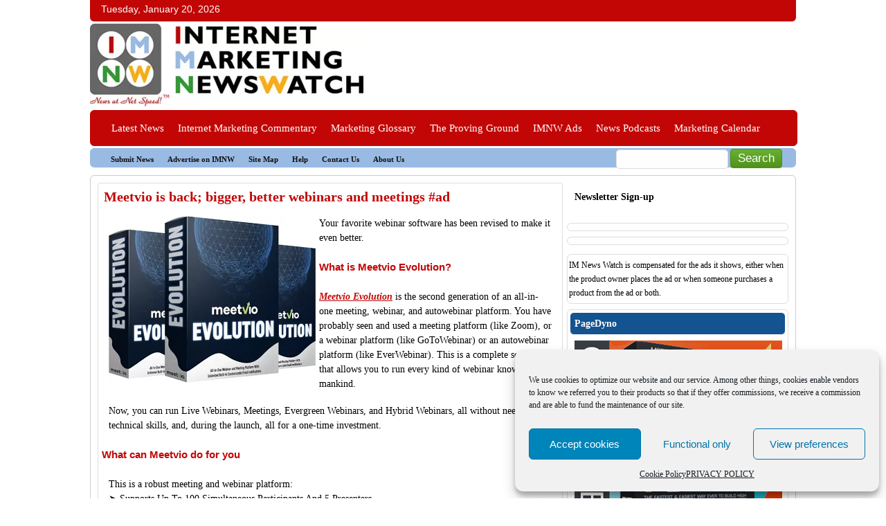

--- FILE ---
content_type: text/html; charset=UTF-8
request_url: https://www.imnewswatch.com/2021/01/29/meetvio-is-back-better-webinars-and-meetings/
body_size: 28763
content:
<!DOCTYPE html><html lang="en-US" prefix="og: https://ogp.me/ns#"><meta http-equiv="Content-Type" content="text/html; charset=UTF-8"/><meta name="viewport" content="width=device-width,initial-scale=1.0,maximum-scale=1"/><title> Meetvio is back; bigger, better webinars and meetings #ad | Internet Marketing NewsWatch | Internet Marketing NewsWatch</title><meta name="generator" content="WordPress 6.9"/><link  rel="alternate" type="application/rss+xml" title="RSS 2.0" href="https://www.imnewswatch.com/feed/"/><link rel="alternate" type="text/xml" title="RSS .92" href="https://www.imnewswatch.com/feed/rss/"/><link rel="alternate" type="application/atom+xml" title="Atom 0.3" href="https://www.imnewswatch.com/feed/atom/"/><link rel="pingback" href="https://www.imnewswatch.com/xmlrpc.php"/><link rel="shortcut icon" type="image/x-icon"/><link rel="icon" type="image/x-icon"><link rel="stylesheet" href="https://maxcdn.bootstrapcdn.com/font-awesome/4.4.0/css/font-awesome.min.css"><meta data-name=wpacu-delimiter data-content="ASSET CLEANUP CRITICAL CSS"/><link rel="preload" as="font" href="/wp-content/plugins/uix-shortcodes/includes/uixscform/fontawesome/webfonts/fa-brands-400.woff2" data-wpacu-preload-local-font="1" crossorigin><meta name="description" content="Meetvio Evolution is the second generation of an all-in-one meeting, webinar, and autowebinar platform. You have probably seen and used a meeting platform"/><meta name="robots" content="nofollow, index, max-snippet:-1, max-video-preview:-1, max-image-preview:large"/><link rel="canonical" href="https://www.imnewswatch.com/2021/01/29/meetvio-is-back-better-webinars-and-meetings/"/><meta property="og:locale" content="en_US"/><meta property="og:type" content="article"/><meta property="og:title" content="Meetvio is back; bigger, better webinars and meetings #ad | Internet Marketing NewsWatch"/><meta property="og:description" content="Meetvio Evolution is the second generation of an all-in-one meeting, webinar, and autowebinar platform. You have probably seen and used a meeting platform"/><meta property="og:url" content="https://www.imnewswatch.com/2021/01/29/meetvio-is-back-better-webinars-and-meetings/"/><meta property="og:site_name" content="Internet Marketing NewsWatch"/><meta property="article:tag" content="EverWebinar"/><meta property="article:tag" content="GotoWebinar"/><meta property="article:tag" content="meeting software"/><meta property="article:tag" content="Meetvio"/><meta property="article:tag" content="Zoom"/><meta property="article:section" content="Webinar Software"/><meta property="og:updated_time" content="2021-01-29T04:44:47-05:00"/><meta property="og:image" content="https://www.imnewswatch.com/wp-content/uploads/2021/01/meetvio.png"/><meta property="og:image:secure_url" content="https://www.imnewswatch.com/wp-content/uploads/2021/01/meetvio.png"/><meta property="og:image:width" content="299"/><meta property="og:image:height" content="241"/><meta property="og:image:alt" content="meetvio webinar platform_"/><meta property="og:image:type" content="image/png"/><meta property="article:published_time" content="2021-01-29T00:40:25-05:00"/><meta property="article:modified_time" content="2021-01-29T04:44:47-05:00"/><meta name="twitter:card" content="summary_large_image"/><meta name="twitter:title" content="Meetvio is back; bigger, better webinars and meetings #ad | Internet Marketing NewsWatch"/><meta name="twitter:description" content="Meetvio Evolution is the second generation of an all-in-one meeting, webinar, and autowebinar platform. You have probably seen and used a meeting platform"/><meta name="twitter:image" content="https://www.imnewswatch.com/wp-content/uploads/2021/01/meetvio.png"/><meta name="twitter:label1" content="Written by"/><meta name="twitter:data1" content="Phil Cullum"/><meta name="twitter:label2" content="Time to read"/><meta name="twitter:data2" content="1 minute"/><script type="application/ld+json" class="rank-math-schema-pro">{"@context":"https://schema.org","@graph":[{"@type":["NewsMediaOrganization","Organization"],"@id":"https://www.imnewswatch.com/#organization","name":"Internet Marketing NewsWatch","url":"https://www.imnewswatch.com","logo":{"@type":"ImageObject","@id":"https://www.imnewswatch.com/#logo","url":"https://www.imnewswatch.com/wp-content/uploads/2020/06/cropped-IMNW.jpg","contentUrl":"https://www.imnewswatch.com/wp-content/uploads/2020/06/cropped-IMNW.jpg","caption":"Internet Marketing NewsWatch","inLanguage":"en-US","width":"512","height":"512"}},{"@type":"WebSite","@id":"https://www.imnewswatch.com/#website","url":"https://www.imnewswatch.com","name":"Internet Marketing NewsWatch","alternateName":"IM NewsWatch","publisher":{"@id":"https://www.imnewswatch.com/#organization"},"inLanguage":"en-US"},{"@type":"ImageObject","@id":"https://www.imnewswatch.com/wp-content/uploads/2021/01/meetvio.png","url":"https://www.imnewswatch.com/wp-content/uploads/2021/01/meetvio.png","width":"200","height":"200","inLanguage":"en-US"},{"@type":"BreadcrumbList","@id":"https://www.imnewswatch.com/2021/01/29/meetvio-is-back-better-webinars-and-meetings/#breadcrumb","itemListElement":[{"@type":"ListItem","position":"1","item":{"@id":"https://www.imnewswatch.com","name":"Home"}},{"@type":"ListItem","position":"2","item":{"@id":"https://www.imnewswatch.com/category/webinar-software-2/","name":"Webinar Software"}},{"@type":"ListItem","position":"3","item":{"@id":"https://www.imnewswatch.com/2021/01/29/meetvio-is-back-better-webinars-and-meetings/","name":"Meetvio is back; bigger, better webinars and meetings #ad"}}]},{"@type":"WebPage","@id":"https://www.imnewswatch.com/2021/01/29/meetvio-is-back-better-webinars-and-meetings/#webpage","url":"https://www.imnewswatch.com/2021/01/29/meetvio-is-back-better-webinars-and-meetings/","name":"Meetvio is back; bigger, better webinars and meetings #ad | Internet Marketing NewsWatch","datePublished":"2021-01-29T00:40:25-05:00","dateModified":"2021-01-29T04:44:47-05:00","isPartOf":{"@id":"https://www.imnewswatch.com/#website"},"primaryImageOfPage":{"@id":"https://www.imnewswatch.com/wp-content/uploads/2021/01/meetvio.png"},"inLanguage":"en-US","breadcrumb":{"@id":"https://www.imnewswatch.com/2021/01/29/meetvio-is-back-better-webinars-and-meetings/#breadcrumb"}},{"@type":"Person","@id":"https://www.imnewswatch.com/author/wpg_pgcullum/","name":"Phil Cullum","url":"https://www.imnewswatch.com/author/wpg_pgcullum/","image":{"@type":"ImageObject","@id":"https://secure.gravatar.com/avatar/19f0e1a7007a9f4d74efe73f35b920e923eba00c77bc7c9e8a15069039821972?s=96&amp;d=mm&amp;r=g","url":"https://secure.gravatar.com/avatar/19f0e1a7007a9f4d74efe73f35b920e923eba00c77bc7c9e8a15069039821972?s=96&amp;d=mm&amp;r=g","caption":"Phil Cullum","inLanguage":"en-US"},"sameAs":["http://IMNewsWatch.com"],"worksFor":{"@id":"https://www.imnewswatch.com/#organization"}},{"@type":"NewsArticle","headline":"Meetvio is back; bigger, better webinars and meetings #ad","keywords":"Meetvio","datePublished":"2021-01-29T00:40:25-05:00","dateModified":"2021-01-29T04:44:47-05:00","articleSection":"Ads, Webinar Marketing, Webinar Software","author":{"@id":"https://www.imnewswatch.com/author/wpg_pgcullum/","name":"Phil Cullum"},"publisher":{"@id":"https://www.imnewswatch.com/#organization"},"description":"Meetvio Evolution is the second generation of an all-in-one meeting, webinar, and autowebinar platform. You have probably seen and used a meeting platform (like Zoom), or a webinar platform (like GoToWebinar) or an autowebinar platform (like EverWebinar). This is a complete solution that allows you to run every kind of webinar known to mankind.","copyrightYear":"2021","copyrightHolder":{"@id":"https://www.imnewswatch.com/#organization"},"name":"Meetvio is back; bigger, better webinars and meetings #ad","@id":"https://www.imnewswatch.com/2021/01/29/meetvio-is-back-better-webinars-and-meetings/#richSnippet","isPartOf":{"@id":"https://www.imnewswatch.com/2021/01/29/meetvio-is-back-better-webinars-and-meetings/#webpage"},"image":{"@id":"https://www.imnewswatch.com/wp-content/uploads/2021/01/meetvio.png"},"inLanguage":"en-US","mainEntityOfPage":{"@id":"https://www.imnewswatch.com/2021/01/29/meetvio-is-back-better-webinars-and-meetings/#webpage"}}]}</script> <style> .lazyload, .lazyloading { max-width: 100%; } </style> <script id="imnew-ready"> window.advanced_ads_ready=function(e,a){a=a||"complete";var d=function(e){return"interactive"===a?"loading"!==e:"complete"===e};d(document.readyState)?e():document.addEventListener("readystatechange",(function(a){d(a.target.readyState)&&e()}),{once:"interactive"===a})},window.advanced_ads_ready_queue=window.advanced_ads_ready_queue||[]; </script> <style id='wp-img-auto-sizes-contain-inline-css' type='text/css'>img:is([sizes=auto i],[sizes^="auto," i]){contain-intrinsic-size:3000px 1500px}/*# sourceURL=wp-img-auto-sizes-contain-inline-css */</style><link rel='stylesheet' id='wp-block-library-css' href='https://www.imnewswatch.com/wp-includes/css/dist/block-library/style.min.css?ver=3fde78bc933d2d753dc1765d7301c338' type='text/css' media='all'/><style id='global-styles-inline-css' type='text/css'>
:root{--wp--preset--aspect-ratio--square: 1;--wp--preset--aspect-ratio--4-3: 4/3;--wp--preset--aspect-ratio--3-4: 3/4;--wp--preset--aspect-ratio--3-2: 3/2;--wp--preset--aspect-ratio--2-3: 2/3;--wp--preset--aspect-ratio--16-9: 16/9;--wp--preset--aspect-ratio--9-16: 9/16;--wp--preset--color--black: #000000;--wp--preset--color--cyan-bluish-gray: #abb8c3;--wp--preset--color--white: #ffffff;--wp--preset--color--pale-pink: #f78da7;--wp--preset--color--vivid-red: #cf2e2e;--wp--preset--color--luminous-vivid-orange: #ff6900;--wp--preset--color--luminous-vivid-amber: #fcb900;--wp--preset--color--light-green-cyan: #7bdcb5;--wp--preset--color--vivid-green-cyan: #00d084;--wp--preset--color--pale-cyan-blue: #8ed1fc;--wp--preset--color--vivid-cyan-blue: #0693e3;--wp--preset--color--vivid-purple: #9b51e0;--wp--preset--gradient--vivid-cyan-blue-to-vivid-purple: linear-gradient(135deg,rgb(6,147,227) 0%,rgb(155,81,224) 100%);--wp--preset--gradient--light-green-cyan-to-vivid-green-cyan: linear-gradient(135deg,rgb(122,220,180) 0%,rgb(0,208,130) 100%);--wp--preset--gradient--luminous-vivid-amber-to-luminous-vivid-orange: linear-gradient(135deg,rgb(252,185,0) 0%,rgb(255,105,0) 100%);--wp--preset--gradient--luminous-vivid-orange-to-vivid-red: linear-gradient(135deg,rgb(255,105,0) 0%,rgb(207,46,46) 100%);--wp--preset--gradient--very-light-gray-to-cyan-bluish-gray: linear-gradient(135deg,rgb(238,238,238) 0%,rgb(169,184,195) 100%);--wp--preset--gradient--cool-to-warm-spectrum: linear-gradient(135deg,rgb(74,234,220) 0%,rgb(151,120,209) 20%,rgb(207,42,186) 40%,rgb(238,44,130) 60%,rgb(251,105,98) 80%,rgb(254,248,76) 100%);--wp--preset--gradient--blush-light-purple: linear-gradient(135deg,rgb(255,206,236) 0%,rgb(152,150,240) 100%);--wp--preset--gradient--blush-bordeaux: linear-gradient(135deg,rgb(254,205,165) 0%,rgb(254,45,45) 50%,rgb(107,0,62) 100%);--wp--preset--gradient--luminous-dusk: linear-gradient(135deg,rgb(255,203,112) 0%,rgb(199,81,192) 50%,rgb(65,88,208) 100%);--wp--preset--gradient--pale-ocean: linear-gradient(135deg,rgb(255,245,203) 0%,rgb(182,227,212) 50%,rgb(51,167,181) 100%);--wp--preset--gradient--electric-grass: linear-gradient(135deg,rgb(202,248,128) 0%,rgb(113,206,126) 100%);--wp--preset--gradient--midnight: linear-gradient(135deg,rgb(2,3,129) 0%,rgb(40,116,252) 100%);--wp--preset--font-size--small: 13px;--wp--preset--font-size--medium: 20px;--wp--preset--font-size--large: 36px;--wp--preset--font-size--x-large: 42px;--wp--preset--spacing--20: 0.44rem;--wp--preset--spacing--30: 0.67rem;--wp--preset--spacing--40: 1rem;--wp--preset--spacing--50: 1.5rem;--wp--preset--spacing--60: 2.25rem;--wp--preset--spacing--70: 3.38rem;--wp--preset--spacing--80: 5.06rem;--wp--preset--shadow--natural: 6px 6px 9px rgba(0, 0, 0, 0.2);--wp--preset--shadow--deep: 12px 12px 50px rgba(0, 0, 0, 0.4);--wp--preset--shadow--sharp: 6px 6px 0px rgba(0, 0, 0, 0.2);--wp--preset--shadow--outlined: 6px 6px 0px -3px rgb(255, 255, 255), 6px 6px rgb(0, 0, 0);--wp--preset--shadow--crisp: 6px 6px 0px rgb(0, 0, 0);}:where(.is-layout-flex){gap: 0.5em;}:where(.is-layout-grid){gap: 0.5em;}body .is-layout-flex{display: flex;}.is-layout-flex{flex-wrap: wrap;align-items: center;}.is-layout-flex > :is(*, div){margin: 0;}body .is-layout-grid{display: grid;}.is-layout-grid > :is(*, div){margin: 0;}:where(.wp-block-columns.is-layout-flex){gap: 2em;}:where(.wp-block-columns.is-layout-grid){gap: 2em;}:where(.wp-block-post-template.is-layout-flex){gap: 1.25em;}:where(.wp-block-post-template.is-layout-grid){gap: 1.25em;}.has-black-color{color: var(--wp--preset--color--black) !important;}.has-cyan-bluish-gray-color{color: var(--wp--preset--color--cyan-bluish-gray) !important;}.has-white-color{color: var(--wp--preset--color--white) !important;}.has-pale-pink-color{color: var(--wp--preset--color--pale-pink) !important;}.has-vivid-red-color{color: var(--wp--preset--color--vivid-red) !important;}.has-luminous-vivid-orange-color{color: var(--wp--preset--color--luminous-vivid-orange) !important;}.has-luminous-vivid-amber-color{color: var(--wp--preset--color--luminous-vivid-amber) !important;}.has-light-green-cyan-color{color: var(--wp--preset--color--light-green-cyan) !important;}.has-vivid-green-cyan-color{color: var(--wp--preset--color--vivid-green-cyan) !important;}.has-pale-cyan-blue-color{color: var(--wp--preset--color--pale-cyan-blue) !important;}.has-vivid-cyan-blue-color{color: var(--wp--preset--color--vivid-cyan-blue) !important;}.has-vivid-purple-color{color: var(--wp--preset--color--vivid-purple) !important;}.has-black-background-color{background-color: var(--wp--preset--color--black) !important;}.has-cyan-bluish-gray-background-color{background-color: var(--wp--preset--color--cyan-bluish-gray) !important;}.has-white-background-color{background-color: var(--wp--preset--color--white) !important;}.has-pale-pink-background-color{background-color: var(--wp--preset--color--pale-pink) !important;}.has-vivid-red-background-color{background-color: var(--wp--preset--color--vivid-red) !important;}.has-luminous-vivid-orange-background-color{background-color: var(--wp--preset--color--luminous-vivid-orange) !important;}.has-luminous-vivid-amber-background-color{background-color: var(--wp--preset--color--luminous-vivid-amber) !important;}.has-light-green-cyan-background-color{background-color: var(--wp--preset--color--light-green-cyan) !important;}.has-vivid-green-cyan-background-color{background-color: var(--wp--preset--color--vivid-green-cyan) !important;}.has-pale-cyan-blue-background-color{background-color: var(--wp--preset--color--pale-cyan-blue) !important;}.has-vivid-cyan-blue-background-color{background-color: var(--wp--preset--color--vivid-cyan-blue) !important;}.has-vivid-purple-background-color{background-color: var(--wp--preset--color--vivid-purple) !important;}.has-black-border-color{border-color: var(--wp--preset--color--black) !important;}.has-cyan-bluish-gray-border-color{border-color: var(--wp--preset--color--cyan-bluish-gray) !important;}.has-white-border-color{border-color: var(--wp--preset--color--white) !important;}.has-pale-pink-border-color{border-color: var(--wp--preset--color--pale-pink) !important;}.has-vivid-red-border-color{border-color: var(--wp--preset--color--vivid-red) !important;}.has-luminous-vivid-orange-border-color{border-color: var(--wp--preset--color--luminous-vivid-orange) !important;}.has-luminous-vivid-amber-border-color{border-color: var(--wp--preset--color--luminous-vivid-amber) !important;}.has-light-green-cyan-border-color{border-color: var(--wp--preset--color--light-green-cyan) !important;}.has-vivid-green-cyan-border-color{border-color: var(--wp--preset--color--vivid-green-cyan) !important;}.has-pale-cyan-blue-border-color{border-color: var(--wp--preset--color--pale-cyan-blue) !important;}.has-vivid-cyan-blue-border-color{border-color: var(--wp--preset--color--vivid-cyan-blue) !important;}.has-vivid-purple-border-color{border-color: var(--wp--preset--color--vivid-purple) !important;}.has-vivid-cyan-blue-to-vivid-purple-gradient-background{background: var(--wp--preset--gradient--vivid-cyan-blue-to-vivid-purple) !important;}.has-light-green-cyan-to-vivid-green-cyan-gradient-background{background: var(--wp--preset--gradient--light-green-cyan-to-vivid-green-cyan) !important;}.has-luminous-vivid-amber-to-luminous-vivid-orange-gradient-background{background: var(--wp--preset--gradient--luminous-vivid-amber-to-luminous-vivid-orange) !important;}.has-luminous-vivid-orange-to-vivid-red-gradient-background{background: var(--wp--preset--gradient--luminous-vivid-orange-to-vivid-red) !important;}.has-very-light-gray-to-cyan-bluish-gray-gradient-background{background: var(--wp--preset--gradient--very-light-gray-to-cyan-bluish-gray) !important;}.has-cool-to-warm-spectrum-gradient-background{background: var(--wp--preset--gradient--cool-to-warm-spectrum) !important;}.has-blush-light-purple-gradient-background{background: var(--wp--preset--gradient--blush-light-purple) !important;}.has-blush-bordeaux-gradient-background{background: var(--wp--preset--gradient--blush-bordeaux) !important;}.has-luminous-dusk-gradient-background{background: var(--wp--preset--gradient--luminous-dusk) !important;}.has-pale-ocean-gradient-background{background: var(--wp--preset--gradient--pale-ocean) !important;}.has-electric-grass-gradient-background{background: var(--wp--preset--gradient--electric-grass) !important;}.has-midnight-gradient-background{background: var(--wp--preset--gradient--midnight) !important;}.has-small-font-size{font-size: var(--wp--preset--font-size--small) !important;}.has-medium-font-size{font-size: var(--wp--preset--font-size--medium) !important;}.has-large-font-size{font-size: var(--wp--preset--font-size--large) !important;}.has-x-large-font-size{font-size: var(--wp--preset--font-size--x-large) !important;}
/*# sourceURL=global-styles-inline-css */
</style>
<style id='classic-theme-styles-inline-css' type='text/css'>/*! This file is auto-generated */.wp-block-button__link{color:#fff;background-color:#32373c;border-radius:9999px;box-shadow:none;text-decoration:none;padding:calc(.667em + 2px) calc(1.333em + 2px);font-size:1.125em}.wp-block-file__button{background:#32373c;color:#fff;text-decoration:none}/*# sourceURL=/wp-includes/css/classic-themes.min.css */</style><link rel='stylesheet' id='contact-form-7-css' href='https://www.imnewswatch.com/wp-content/plugins/contact-form-7/includes/css/styles.css?ver=6.1.4' type='text/css' media='all'/><link rel='stylesheet' id='cmplz-general-css' href='https://www.imnewswatch.com/wp-content/plugins/complianz-gdpr/assets/css/cookieblocker.min.css?ver=1766637092' type='text/css' media='all'/><style id='ablocks-editor-global-styles-inline-css' type='text/css'>:root, body .editor-styles-wrapper { --ablocks-container-padding: 10px; --ablocks-primary: #6EC1E4; --ablocks-secondary: #54595F; --ablocks-text: #7A7A7A; --ablocks-accent: #61CE70;} /*# sourceURL=ablocks-editor-global-styles-inline-css */</style><link rel='stylesheet' id='wp-components-css' href='https://www.imnewswatch.com/wp-includes/css/dist/components/style.min.css?ver=3fde78bc933d2d753dc1765d7301c338' type='text/css' media='all'/><link rel='stylesheet' id='godaddy-styles-css' href='https://www.imnewswatch.com/wp-content/plugins/coblocks/includes/Dependencies/GoDaddy/Styles/build/latest.css?ver=2.0.2' type='text/css' media='all'/><link rel='stylesheet' id='dashicons-css' href='https://www.imnewswatch.com/wp-includes/css/dashicons.min.css?ver=3fde78bc933d2d753dc1765d7301c338' type='text/css' media='all'/><link rel="https://api.w.org/" href="https://www.imnewswatch.com/wp-json/"/><link rel="alternate" title="JSON" type="application/json" href="https://www.imnewswatch.com/wp-json/wp/v2/posts/266431"/><style id="essential-blocks-global-styles"> :root { --eb-global-primary-color: #101828;--eb-global-secondary-color: #475467;--eb-global-tertiary-color: #98A2B3;--eb-global-text-color: #475467;--eb-global-heading-color: #1D2939;--eb-global-link-color: #444CE7;--eb-global-background-color: #F9FAFB;--eb-global-button-text-color: #FFFFFF;--eb-global-button-background-color: #101828;--eb-gradient-primary-color: linear-gradient(90deg, hsla(259, 84%, 78%, 1) 0%, hsla(206, 67%, 75%, 1) 100%);--eb-gradient-secondary-color: linear-gradient(90deg, hsla(18, 76%, 85%, 1) 0%, hsla(203, 69%, 84%, 1) 100%);--eb-gradient-tertiary-color: linear-gradient(90deg, hsla(248, 21%, 15%, 1) 0%, hsla(250, 14%, 61%, 1) 100%);--eb-gradient-background-color: linear-gradient(90deg, rgb(250, 250, 250) 0%, rgb(233, 233, 233) 49%, rgb(244, 243, 243) 100%); --eb-tablet-breakpoint: 1024px;--eb-mobile-breakpoint: 767px; } </style><meta name="generator" content="webp-uploads 2.6.1"> <style>.cmplz-hidden { display: none !important; }</style> <script> document.documentElement.className = document.documentElement.className.replace('no-js', 'js'); </script> <style> .no-js img.lazyload { display: none; } figure.wp-block-image img.lazyloading { min-width: 150px; } .lazyload, .lazyloading { --smush-placeholder-width: 100px; --smush-placeholder-aspect-ratio: 1/1; width: var(--smush-image-width, var(--smush-placeholder-width)) !important; aspect-ratio: var(--smush-image-aspect-ratio, var(--smush-placeholder-aspect-ratio)) !important; } .lazyload, .lazyloading { opacity: 0; } .lazyloaded { opacity: 1; transition: opacity 400ms; transition-delay: 0ms; } </style> <meta name="generator" content="speculation-rules 1.6.0"><meta data-od-replaced-content="optimization-detective 1.0.0-beta4" name="generator" content="optimization-detective 1.0.0-beta4; url_metric_groups={0:empty, 480:empty, 600:empty, 782:empty}"><meta name="generator" content="embed-optimizer 1.0.0-beta3"><link rel="icon" href="https://www.imnewswatch.com/wp-content/uploads/2016/01/cropped-IMNW-Logo-32x32.png" sizes="32x32"/><link rel="icon" href="https://www.imnewswatch.com/wp-content/uploads/2016/01/cropped-IMNW-Logo-192x192.png" sizes="192x192"/><link rel="apple-touch-icon" href="https://www.imnewswatch.com/wp-content/uploads/2016/01/cropped-IMNW-Logo-180x180.png"/><meta name="msapplication-TileImage" content="https://www.imnewswatch.com/wp-content/uploads/2016/01/cropped-IMNW-Logo-270x270.png"/><script type="text/javascript"> website_base_url = "https://www.imnewswatch.com";</script><style> /** Prefixed by https://autoprefixer.github.io* PostCSS: v8.4.14,* Autoprefixer: v10.4.7* Browsers: last 4 version*/ .home-widget-wrapper img { margin: 0 5px 5px 0 } .activity-comments ul { border-top: 1px solid #ebebeb } .activity-comments li { border-bottom: 1px solid #ebebeb } .activity-list div.activity-meta a, div#item-header h3 span.highlight span, div.comment-options a, div.generic-button a { background: #e2d5c6; color: #444; border: 1px solid #ebebeb } .activity-list div.activity-meta { background: #f8f8f8; color: #999 } a.acomment-reply { text-align: center } div.activity-meta a:hover, div.comment-options a:hover, div.generic-button a:hover { background: #e8dfd4; color: #555 } div.activity-meta a.acomment-reply:hover { background: #bcbdbc; color: #fff; border-color: #bcbdbc } .alt { background: #f8f8f8; border: 1px solid #ebebeb } .content-box-inner { background-color: #fff } .description { color: #fff; text-shadow: #576 1px 1px 0 } p.description { color: #111; text-shadow: none; font-size: 12px } .entry-image { border: 2px solid #f3f3f3 } #footer-links { border-top: 1px solid #ccc; color: #f2f2f2 } .forum { border: 0 solid #eee } #homemain h3 { color: #f3f3f3; margin: 0; font-size: 13px; padding-top: 7px; padding-right: 0; padding-bottom: 5px; padding-left: 10px } .h4wrap-default { color: #222; border: 1px solid #ddd; font-family: Arial, Helvetica, sans-serif; padding: 5px 0 18px 5px; font-size: 16px; margin: -1px -1px 0 -1px; text-align: left; font-weight: 400; background: #e9c27c; background: -moz-linear-gradient(top, #d1ad6f, #e9c27c); border-radius: 12px; -webkit-border-radius: 12px; -moz-border-radius: 12px } #headergraph { background: #ffe2d7 url(main-images/header.png) no-repeat; background-position: center top; height: 10px } hr { background-color: #f3f3f3 } .error, .info { background: #eee9ea; border: 1px solid #e91d27 } .button a, input[type=button] { color: #fff } .button a, input[type="button logout"] { color: #fff } textarea { border: 1px solid #ccc; background-color: #fdfdfd; padding: 3px; color: #444 } input[type=text] { border: 1px solid #ccc; padding: 5px; background-color: #fefefe; color: #444 } input[type=email] { border: 1px solid #ccc; padding: 5px; background-color: #fefefe; color: #444 } input[type=search] { border: 1px solid #ccc; padding: 5px; background-color: #fefefe; color: #444 } input[type=password] { border: 1px solid #ccc; padding: 3px; background-color: #fefefe; color: #444 } ul.item-list li { border: 1px solid #ddd; background: #fafafa; padding: 10px; margin-bottom: 6px; border-radius: 12px } div.item-list-tabs { background: # } label { color: #222 } #login-wrapper { background: #744c7a; border-bottom: 2px solid #fff; color: #fff; height: 35px } #login-wrapper label { color: #fff } #login-wrapper a, #login-wrapper a:hover, #login-wrapper a:link { color: #fff } #login-wrapper a:visited { color: #ccc } #login-wrapper .button { border: 1px solid #687; background-color: #687; color: #fff; font-weight: 400 } .latest-update { text-shadow: #576 1px 1px 0 } .meta-author { background: url(images/male.png) no-repeat; background-position: 0 2px } .meta-category { background: url(images/blogs.png) no-repeat; background-position: 0 2px } .meta-comments { background: url(images/listen.png) no-repeat; background-position: 0 2px } .meta-date { background: url(images/options.png) no-repeat; background-position: 0 2px } .meta-tag { background: url(images/tag.png) no-repeat; background-position: 0 2px } #navigation-bar { padding: 5px 0 0 0 } ol.commentlist li.comment div.vcard img.avatar { border: 1px solid #ebebeb } ol.commentlist ul.children li.depth-2 { border-left: 5px solid #ebebeb } ol.commentlist ul.children li.depth-3 { border-left: 5px solid #ebebeb } ol.commentlist ul.children li.depth-4 { border-left: 5px solid #ebebeb } ol.commentlist li.even { background: #fafafa; border: 1px solid #ddd } ol.commentlist li.odd { background: #f3f3f3; border: 1px solid #ddd } ol.commentlist li.parent { border-left: 5px solid #ddd } .post-meta-data { color: #444; font: Gotham, "Helvetica Neue", Helvetica, Arial, sans-serif; padding: 4px 0 3px 10px; font-size: 12px; margin: 0 3px 8px 6px; font-weight: 400; background-color: #fdfdfd; border: 1px solid #ccc; border-radius: 3px; -moz-border-radius: 3px } select { border: 1px solid #ebebeb; background-color: #fff } .pagination { padding-bottom: 10px } .sf-menu, .sf-menu * { margin: 0; padding: 0; list-style: none; z-index: 998 } .sf-menu { line-height: 1 } .sf-menu ul { position: absolute; top: -999em; width: 10em } .sf-menu ul li { width: 100% } .sf-menu li:hover { visibility: inherit } .sf-menu li { float: left; position: relative } .sf-menu a { display: block; position: relative } .sf-menu li.sfHover ul, .sf-menu li:hover ul { left: 0; top: 50px; z-index: 99 } ul.sf-menu li.sfHover li ul, ul.sf-menu li:hover li ul { top: -999em } ul.sf-menu li li.sfHover ul, ul.sf-menu li li:hover ul { left: 10em; top: 0 } ul.sf-menu li li.sfHover li ul, ul.sf-menu li li:hover li ul { top: -999em } ul.sf-menu li li li.sfHover ul, ul.sf-menu li li li:hover ul { left: 10em; top: 0 } .sf-menu { float: left; margin-bottom: 1em } .sf-menu li li a { padding-left: 19px; padding-right: 19px; padding-top: 10px; padding-bottom: 11px; text-decoration: none } .sf-menu a.sf-with-ul { padding-right: 2.25em; min-width: 1px } .sf-sub-indicator { position: absolute; display: block; right: .75em; top: 2em; width: 10px; height: 10px; text-indent: -999em; overflow: hidden; background: url(images/arrows-ffffff.png) no-repeat -10px -100px !important } a>.sf-sub-indicator { top: 20px; background-position: 0 -100px } a:active>.sf-sub-indicator, a:focus>.sf-sub-indicator, a:hover>.sf-sub-indicator, li.sfHover>a>.sf-sub-indicator, li:hover>a>.sf-sub-indicator { background-position: -10px -100px } .sf-menu ul .sf-sub-indicator { background-position: -20px 0 } .sf-menu ul a>.sf-sub-indicator { background-position: 0 0 } .sf-menu ul a:active>.sf-sub-indicator, .sf-menu ul a:focus>.sf-sub-indicator, .sf-menu ul a:hover>.sf-sub-indicator, .sf-menu ul li.sfHover>a>.sf-sub-indicator, .sf-menu ul li:hover>a>.sf-sub-indicator { background-position: -10px 0 } #slideshow-image { background: #fff } #slideshow-text { background: #666; color: #fff } .sub-navigation-box { background: #fff; border: 1px solid #ebebeb; color: #576 } #th-title { background: #e8dfd4; border-bottom: 1px solid #ddd; border-right: 1px solid #ddd } #th-poster { background: #e8dfd4; border-bottom: 1px solid #ddd; border-right: 1px solid #ddd } #th-group { background: #e8dfd4; border-bottom: 1px solid #ddd; border-right: 1px solid #ddd } #th-postcount { background: #e8dfd4; border-bottom: 1px solid #ddd; border-right: 1px solid #ddd } #th-freshness { background: #e8dfd4; border-bottom: 1px solid #ddd; border-right: 1px solid #ddd } table.forum tr:first-child { background: #e8e8e8 } table.forum tr.sticky td { background: #e9f8f1; border-top: 1px solid #fff; border-bottom: 1px solid #fff } table.forum tr.closed td.td-title { background-image: url(images/closed_topic.png); background-position: 15px 50%; background-repeat: no-repeat } table#message-threads tr.unread td { background: #f8f8f8; border-top: 1px solid #ebebeb; border-bottom: 1px solid #ebebeb; font-weight: 700 } li span.unread-count, tr.unread span.unread-count { background: #e8e8e8; color: #111; font-weight: 700 } #message-threads tr { border: 1px solid #f3f3f3 } #url-facebook { background: url(images/facebook.png) no-repeat 0 9px } #url-flickr { background: url(images/flickr.png) no-repeat 0 9px } #url-twitter { background: url(images/twitter.png) no-repeat 0 9px } #url-youtube { background: url(images/youtube.png) no-repeat 0 9px } .widget-error { background: #f8f8f8; border: 1px solid #ebebeb } .widget-wrapper { border: 1px solid #ddd; background: #fff; -webkit-border-radius: 12px; -moz-border-radius: 12px } #whats-new-form, .ac-form { width: 96%; border: 1px solid #ddd; background-color: #fff; border-radius: 3px } .wp-caption { background: #f8f8f8; border: 1px solid #ebebeb } #subnav li ul { position: absolute; width: 10em; left: -999em } #subnav li:hover ul { left: auto; display: block } #subnav li.sfhover1 ul, #subnav li:hover ul { left: auto } #blog-page { padding: 5px; background-color: #fff; border: 1px solid #ddd; border-radius: 3px } #blog-page-full { max-width: 980px; width: 100%; padding: 5px; background-color: #fff; margin: 0 0 8px -8px; border: 1px solid #ddd; border-radius: 3px } #blog-single { width: 100%; max-width: 700px; padding: 5px; background-color: #fff; border: 1px solid #ddd; border-radius: 3px; float: left } #blog-archives { width: 100%; max-width: 700px; padding: 5px; background-color: #fff; border: 1px solid #ddd; border-radius: 3px } .postarea ul { list-style-type: square; margin: 0; padding: 0 0 15px 0 } .postarea ul li { list-style-type: square; margin: 0 0 0 20px; padding: 0 } .postarea ul ul { list-style-type: square; margin: 0; padding: 0 } .group { float: left; width: 475px } .group-title { font-size: 20px; color: 444; font-weight: 700; padding: 5px; margin: -2px 0 5px -6px } .group-title a { color: 444 } .group-meta { font-size: 10px } .group-desc { font-size: 13px } .group-action { font-size: 13px; margin: 0 10px 0 0 } .member { float: left; width: 490px } .member-title { font-size: 13px; color: 444; font-weight: 700 } .member-title a { color: 444 } .member-meta { font-size: 10px } .member-desc { font-size: 13px } .member-action { font-size: 13px; margin: 0 10px 0 0 } .member-activity { font-size: 11px; margin: 0 0 0 6px; font-weight: 400 } #navdropshad { background: #f2f2f2 url(main-images/nav-under.png) no-repeat; background-position: center top; height: 8px } #home-body { border: 1px dashed #e6daca; background-color: #fff; overflow: auto; width: 726px; margin: 0 0 5px 0 } #home-body h3 { font-size: 18px; background-color: #666; padding: 4px } #home-body h5 { color: #f2f2f2; font: "Palatino Linotype", "Book Antiqua", Palatino, serif; padding: 5px 0 4px 10px; font-size: 16px; margin: 5px 0 0 0; background: #f2f2f2 url(main-images/h5-bg.png) no-repeat } #home-body h5 a, h5 a:link, h5 a:visited { text-decoration: none; color: #444 } #home-body h5 a:hover { text-decoration: underline; color: #000 } .thumb { float: left; clear: both; margin: 2px 10px 0 0 } .credline { font-size: 11px; line-height: normal; color: #333; margin: 0 0 6px 0; padding: 0 0 6px 0; text-align: left } #home-body a, home-body a:link, home-body a:visited { color: #333; text-decoration: none } #home-body a:hover { color: #444; text-decoration: underline } #associates-page a, associates-page a:link, associates-page a:visited { color: #333; text-decoration: none } #associates-page a:hover { color: #222; text-decoration: underline } #associates-page h5 { color: #444; font: "Palatino Linotype", "Book Antiqua", Palatino, serif; padding: 5px 0 4px 10px; font-size: 16px; margin: 5px 0 0 0; background: #f2f2f2 url(main-images/assoc-h5.png) no-repeat; border: 1px solid #ddd } #associates-page h6 { color: #444; font: "Palatino Linotype", "Book Antiqua", Palatino, serif; padding: 4px 0 3px 10px; font-size: 12px; margin: 0; font-weight: 700; border-bottom: 1px solid #ddd; border-right: 1px solid #ddd; border-left: 1px solid #ddd; background: #f2f2f2 url(main-images/assoc-h5-title.png) no-repeat } #blogpost h6 { color: #444; font: "Palatino Linotype", "Book Antiqua", Palatino, serif; padding: 4px 0 3px 10px; font-size: 12px; margin: 0 3px 0 6px; font-weight: 700; background-color: #f3f3f3; border: 1px solid #ddd; border-bottom-right-radius: 15px; border-bottom-left-radius: 15px; -moz-border-radius-bottomright: 15px; -moz-border-radius-bottomleft: 15px } #memberhrow { color: #444; font: "Palatino Linotype", "Book Antiqua", Palatino, serif; padding: 4px 0 3px 10px; font-size: 12px; margin: 0; font-weight: 700; border-bottom: 1px solid #ddd; border-right: 1px solid #ddd; border-left: 1px solid #ddd; background: #f2f2f2 url(main-images/assoc-h5-title.png) no-repeat } #assoc-posts li { padding-left: 20px; padding-bottom: 4px; background-color: transparent; background-image: url(images/arrowright.png); background-repeat: no-repeat; background-position: 0 3px; margin: 0 } #associates-page li { list-style-type: none; list-style-image: none; list-style-position: outside; text-align: left } #register-page label { color: #222 } #register-page h4 { color: #222; margin: 2px 0 5px -2px; border-bottom: 1px dotted #333 } #homepageleft { float: left; width: 325px; padding: 0 } .hpfeatured { width: 660px; margin: 0 0 10px 0; padding: 0 } .hpfeatured img { border: none; margin: 0 } .hpfeatured .dotted-divider { border-bottom: 1px dotted #ababab; margin-bottom: 10px; padding: 0 0 10px 0; clear: both } #homepageright { float: left; width: 328px; margin: 0 0 0 9px; padding: 0 } #homepagetop { background: #fff; float: left; width: 655px; margin: 0 0 10px 0; padding: 0; border: 1px solid #6e3886 } #homepagetop p { font-size: 12px; margin: 0; padding: 0 } #home-in-box { padding: 10px 5px 0 5px; margin: 0 0 10px 0; background-color: #faf8f6; border-left: 1px solid #ddd; border-right: 1px solid #ddd; border-bottom: 1px solid #ddd; -webkit-border-radius: 12px; -moz-border-radius: 12px } #homeboxpad { padding: 0 8px 4px 8px } #innerprod { border: 1px solid #7b1b1d; background-color: #f9f8f4; padding: 6px; margin: 4px; -webkit-border-radius: 3px; -moz-border-radius: 3px } #itembody { width: 635px } #bpwrap { width: 650px; padding: 2px 5px 5px 5px; background-color: #fff; margin: 0 0 8px -5px; border: 1px solid #ddd; border-radius: 3px; float: left } #bpwrap2 { width: 650px; float: left; padding: 5px; margin: -3px 0 10px -8px; background-color: #fff; border: 1px solid #ddd; border-radius: 3px } #bpwrap3 { width: 650px; float: left; padding: 0 5px 5px 5xp; margin: 0 0 10px 0 } .reg-wrapper { border: 1px solid #831c1f; background: #f9f8f4; -webkit-border-radius: 3px; -moz-border-radius: 3px; padding: 10px; margin: 0 0 8px 0 } .group-options-row { clear: both; float: left; width: 625px; padding: 5px 5px 0 5px; border: 1px solid #ddd; margin: 3px 0 0 6px; border-radius: 12px } .avatar { border: 1px solid #777; border-radius: 12px; margin: 0; padding: 0; overflow: hidden } #advert { height: 60px; max-width: 468px; float: right } #advert img { border: 0; outline: 0 } #content-full-width { max-width: 980px; text-align: left } .content-box-outer, .sub-navigation-box { padding: 0; margin-bottom: 0 } .content-box-outer-activity { padding: 5px 0 0 5px; margin-bottom: 5px } .content-box-inner { margin-bottom: 10px } #content-left { float: left; max-width: 500px; text-align: left } #footer { max-width: 980px; margin-left: auto; margin-right: auto; padding: 0 } .footer-block { max-width: 320px; min-wdith: 300px; width: 100%; float: left; margin-right: 9px } .footer-block-end { max-width: 320px; min-wdith: 300px; width: 100%; float: left; margin-right: 0 } #footer-block-wrapper { padding-bottom: 20px } #footer-links { margin-top: 20px; padding: 20px 0; text-align: left } #front-maincolumn { float: left; margin-right: 0; max-width: 545px } #front-sidebar { max-width: 180px; float: right; padding: 5px 0 5px 0; margin: 0 0 10px 0 } #logo { text-align: left } #login-wrapper { height: 5px; padding-top: 0 } #login-bar { max-width: 980px; margin-left: auto; margin-right: auto; text-align: center; padding: 2px 0 } #login-box { float: right; text-align: right; padding: 5px; max-width: 350px } #navigation-bar { max-width: 980px; margin: 0 auto; padding: 0; height: 45px } #search-box { float: right; padding: 0; max-width: 260px } #slideshow-image { height: 150px } #slideshow-text { padding: 10px } #threecol-maincolumn { float: right; margin-right: 10px; max-width: 520px } .widget-error { padding: 10px; background: #fcf } .widget-wrapper { margin: 0 0 8px 0; padding: 2px } .homethumb { float: left; margin: 0 5px 0 0 } .align-left, .alignleft { float: left } .align-right, .alignright { float: right } .avatar { margin: 10px 0ox 0 0 } .description { clear: left; float: left } .entry-archive { padding: 10px; margin: 5px } .entry-image { float: left; margin: 0 10px 10px 0; padding: 2px } .entry ul { margin: 20px } .entry ol { margin: 20px } .full-logo { float: left } .h3-background { padding: 0; clear: both } .h4-background { clear: both } hr { border: 0 none; clear: both; height: 1px; margin: 10px 0 } img { outline: 0 } img.centered { display: block; margin-left: auto; margin-right: auto } img.align-right, img.alignright { margin: 0 0 5px 5px; float: right } img.align-left, img.alignleft { margin: 0 5px 5px 0; float: left } .error, .info { padding: 10px } .meta-date { padding-left: 0px; float: left; margin-right: 20px } .meta-author { padding-left: 0px; float: left; margin-right: 20px } .meta-tag { padding-left: 0px; float: left; margin-right: 20px } .meta-category { padding-left: 0px; float: left; margin-right: 20px } .meta-comments { padding-left: 0px; float: left; margin-right: 20px } pre { margin: 10px 0; padding: 10px; clear: both; overflow: scroll } #url-twitter { padding: 5px 0 5px 30px } #url-flickr { padding: 5px 0 5px 30px } #url-facebook { padding: 5px 0 5px 30px } #url-youtube { padding: 5px 0 5px 30px } .logo-square { float: left } .square-header { float: left; margin-left: 10px } .wp-caption { padding: 5px; margin-top: 10px; margin-bottom: 10px } .wp-caption img { margin: 0; padding: 0; border: 0 none } .wp-caption p.wp-caption-text { padding: 5px; margin: 0 } .acomment-avatar { padding: 3px 8px 3px 3px; float: left } .activity-list .activity-content { margin-left: 70px } .activity-list li.mini .activity-content { margin-right: 175px } .activity-list li.mini .activity-content p { margin: -70px 0 0 20px; float: left } .activity-list li.mini .activity-meta { position: absolute; right: 0 } .activity-comments { padding-top: 10px } .activity-comments ul { margin-left: 10px; margin-right: 10px; margin-top: 10px } .activity-comments li { padding: 10px; margin-bottom: 10px } .activity-meta { margin: -4px 0 5px 0; text-align: right } .activity-list div.activity-meta a { padding: 4px 8px; border-radius: 4px; margin-right: 3px } .activity ul.item-list li { padding: 0 } ul.item-list { max-width: 100% } #footer ul.item-list li, #sidebar ul.item-list li { clear: both; padding-bottom: 10px; margin-bottom: 10px } ul.item-list li { position: relative; padding: 10px 0 } ul.item-list li div.action { position: absolute; top: 15px; right: 0; text-align: right } ul.item-list li div.meta { margin: 0 } div.item-list-tabs { clear: left; overflow: hidden; margin-bottom: 0; padding: 5px } div.item-list-tabs ul { max-width: 100% } div.item-list-tabs ul li { float: left } div.item-list-tabs ul li a { display: block; padding: 4px 8px; text-decoration: none; border-radius: 4px; margin-right: 3px } div.item-list-tabs ul li.last { float: right; padding: 4px 8px; text-decoration: none; border-radius: 4px; margin-right: 3px } .last { margin-left: 10px } #whats-new-avatar { padding-bottom: 10px; float: left; margin-right: 10px } #whats-new-content { padding-bottom: 10px; margin-left: 80px } #whats-new-submit { float: right; padding-right: 10px } #whats-new-post-in-box { padding-bottom: 10px } ol#commentlist { padding: 8px } ol.commentlist { list-style: none; margin: 0 0 1em; padding: 0; text-indent: 0 } ol.commentlist li { margin-bottom: 10px; margin-left: 4px; margin-right: 6px } ol.commentlist li.comment { padding: 10px } ol.commentlist li.comment div.vcard img.avatar { padding: 2px; float: right; margin: 0 0 1em 1em } ol.commentlist li.comment p { margin: 0 0 10px } ol.commentlist li.comment ul { list-style: none; margin: 0 0 10px 10px } ol.commentlist ul.children { list-style: none; margin: 10px 0 0; text-indent: 0 } ol.commentlist ul.children li { margin-left: 20px } ol.commentlist li.even { padding: 10px 10px 10px 10px } ol.commentlist li.odd { padding: 10px 10px 10px 10px } ul#trackbacklist { list-style: none; margin: 0 0 1em; padding: 0; text-indent: 0 } #trackbacklist li { margin-bottom: 10px } .bp-widget { clear: both } #group-create-tabs li { float: left; margin-right: 10px } .poster-meta { padding: 0 10px } .admin-links { padding: 0 10px } #item-header .help { margin: 10px 20px 10px 170px } div#item-header h3 span.highlight span { position: relative; top: -2px; right: -2px; padding: 1px 4px; margin-bottom: 2px; -moz-border-radius: 3px; -webkit-border-radius: 3px; vertical-align: middle; cursor: pointer; display: none } #members-list li { max-width: 97%; float: left; padding: 10px } #item-header { padding: 2px; margin-bottom: 0; float: left } .notification-settings { max-width: 100% } .notification-settings .title { max-width: 80% } #message-threads { clear: both } li span.unread-count, tr.unread span.unread-count { padding: 2px 8px; border-radius: 3px } #message-threads tr { margin-bottom: 10px } .activity-list div.activity-meta a, div.comment-options a, div.generic-button a { padding: 7px 11px; text-decoration: none; border-radius: 4px; margin: 3px 3px 3px 0; display: inline; display: block } .submit { padding-top: 10px } textarea { padding: 4px; max-width: 98%; margin-bottom: 10px; border-radius: 5px } input[type=submit] { padding: 5px 7px; border-radius: 5px } input[type=text] { padding: 5px 5px; border-radius: 5px } input[type=email] { padding: 5px 5px; border-radius: 5px } input[type=search] { padding: 3px 5px; border-radius: 5px } input[type=password] { padding: 3px 5px; margin: 0 0 5px 0; border-radius: 5px } select { padding: 3px 5px; border-radius: 5px } .base .submit { clear: both } .editfield.alt { background: 0; border: 0 } .editfield { clear: both } #whats-new-form, .ac-form { padding: 10px; margin-bottom: 5px } form.standard-form a.clear-value { display: block; margin-top: 5px; outline: 0 } .content-box-outer, .content-box-outer-activity { text-align: left } .description { font-size: 18px; line-height: 30px } .footer-block { text-align: left } .footer-block-end { text-align: left } #footer-links { font-size: 14px; text-align: left } #front-sidebar { text-align: left } .button, input[type=button] { font-size: 14px; font-weight: 700; font-family: Tahoma, Helvetica, Sans-serif } textarea { font-size: 12px; font-weight: 400; font-family: Tahoma, Helvetica, Sans-serif } input[type=submit] { font-size: 13px; font-weight: 400; font-family: Tahoma, Helvetica, Sans-serif } input[type=text] { font-size: 12px; font-weight: 400; font-family: Tahoma, Helvetica, Sans-serif } input[type=email] { font-size: 12px; font-weight: 400; font-family: Tahoma, Helvetica, Sans-serif } input[type=search] { font-size: 12px; font-weight: 400; font-family: Tahoma, Helvetica, Sans-serif } input[type=password] { font-size: 12px; font-weight: 400; font-family: Tahoma, Helvetica, Sans-serif } select { font-size: 12px; font-weight: 400; font-family: Tahoma, Helvetica, Sans-serif } #login-bar { text-align: left } #navcontainer { text-align: left } .sf-menu { font-size: 14px } #sidebar { text-align: left } table { text-align: left } textarea { font-size: 12px; font-weight: 400 } #message { text-align: left } body { background: #fff; background-position: top left; background-repeat: no-repeat; width: 100%; line-height: 19px; color: #000; margin: 0 auto 0; padding: 0 } #body-wrap { width: 100%; max-width: 1020px; margin: 0 auto; line-height: 19px } body p { font-size: 14px; font-family: Palatino Linotype; color: #000 } .entry p { font-size: 14px; font-family: Palatino Linotype; color: #000; margin: 18px 10px; line-height: 21px } #mobilebar { display: none; visibility: hidden } #container-wrapper { background: #fff; border: 1px solid #ccc; margin-top: 8px; margin-right: 0; margin-left: 0; padding: 10px; max-width: 998px; min-width: 320px; width: 100%; margin-bottom: 8px; border-radius: 6px; font-size: 14px; font-family: Palatino Linotype; color: #000 } #homemain { margin: 0 10px 0 0; padding: 0 } .entry h1, .entry h1 a, .entry h1 a:link, .entry h1 a:visited, .entry h1:hover { color: #c20606; font-family: Tahoma; font-size: 25px; font-weight: 700; text-align: left; margin: 0 0 10px; padding: 5px 0 5px; line-height: normal } .entry h2, .entry h2 a, .entry h2 a:link, .entry h2 a:visited, .entry h2:hover { color: #ff8f0f; font-family: Arial; font-size: 24px; font-weight: 700; text-align: left; margin: 0 0 0; padding: 5px 5px 5px; border-bottom: 2px solid #ff8f0f; line-height: normal } .entry h3, .entry h3 a, .entry h3 a:link, .entry h3 a:visited, .entry h3:hover { color: #c20606; font-family: Tahoma; font-size: 24px; font-weight: 700; text-align: left; margin: 0 3px 0; padding: 5px 0 5px; line-height: normal } .entry h4, .entry h4 a, .entry h4 a:link, .entry h4 a:visited, .entry h4:hover { color: #c20606; font-family: Arial; font-size: 15px; font-weight: 700; text-align: left; margin: 0 0 0; padding: 5px 0 6px; line-height: normal } .entry h5, .entry h5 a, .entry h5 a:link, .entry h5 a:visited, .entry h5:hover { color: #000; font-family: Arial; font-size: 18px; font-weight: 700; text-align: left; margin: 0 0 0; padding: 0 0 0; line-height: normal } h6, h6 a, h6 a:link, h6 a:visited, h6:hover { color: #262626; font-family: Arial; font-size: 16px; font-weight: 700; text-align: left; margin: 0 0 0; padding: 5px 5px 5px; line-height: normal } #header-320px { display: none; visibility: hidden } #header-wrapper { background: url('') no-repeat; background-position: top left; max-width: 1020px; width: 100%; white-space: nowrap; display: table; height: inherit } #header-wrapper-text { background: #fff; background: url('') no-repeat; margin: 0; max-width: 1020px } #header-wrapper-graphic { background: #fff; background: url('') no-repeat; margin: 0; padding: 0; text-align: left; max-width: 1020px; height: inherit } #header h1, #header h1 a, #header h1 a:link, #header h1 a:visited, #header h1:hover { text-shadow: #333 1px 1px 0; color: #fff; font-family: Arial; font-size: 20px; font-weight: 700; text-align: left; line-height: 105%; border-bottom: 2px solid #fff } #header p { color: #fff; font-family: Arial; font-size: 14px; font-weight: 700; text-align: left; border-bottom: 2px solid #fff } #headerleft { float: left; max-width: 520px; overflow: hidden } #headerright { margin: 0; padding: 0; float: right; max-width: 480px; overflow: hidden } #headerleft-728px { max-width: 250px; width: 250px; height: inherit; overflow: hidden; display: table-cell; vertical-align: middle } #headerright-728px { margin: 0; padding: 0; height: inherit; max-width: 728px; width: 728px; overflow: hidden; display: table-cell; vertical-align: middle } #header-wrapper img { max-width: 100%; height: auto; width: 100% } #navigation-wrapper { max-width: 1020px; width: 100%; height: auto%; float: left; display: block; margin: 0 auto 0; background: #c20606; border: 1px solid #c20606; border-radius: 6px; -webkit-border-radius: 6px; -moz-border-radius: 6px } #subnavbar { max-width: 1020px; height: 20px; margin: 3px auto 0; padding: 5px 0 1px 0; background: #99bae3; border: 1px solid #99bae3; border-radius: 6px; -webkit-border-radius: 6px; -moz-border-radius: 6px } #content { float: left; max-width: 660px; text-align: left; padding: 0; margin: 0 } #content_full { max-width: 1010px; width: 100%; margin: 0 -4px 0 10px } .jqueryslidemenu { font-size: 15px; font-family: Tahoma; width: 100%; text-decoration: none; position: relative; z-index: 10 } .jqueryslidemenu ul { margin: 0; padding: 0; list-style-type: none; text-decoration: none } .jqueryslidemenu ul li { position: relative; display: inline; float: left } .jqueryslidemenu ul li a { display: inline-block; float: left; line-height: 50px; color: #fff; padding: 0 10px 0 10px; text-decoration: none; border: none; z-index: 10 } * html .jqueryslidemenu ul li a { display: inline-block; text-decoration: none } .jqueryslidemenu ul li a:link, .jqueryslidemenu ul li a:visited { color: #fff; text-decoration: none } .jqueryslidemenu ul li a:hover { background: #99bae3; color: #111; text-decoration: none } .jqueryslidemenu ul li ul { background: #f3f3f3; position: absolute; left: 0; line-height: 25px; margin: 0 0 0 -1px; display: block; visibility: hidden; border: 1px solid #c20606; z-index: 90001; text-decoration: none } .jqueryslidemenu ul li ul li ul { background: #f3f3f3; position: absolute; left: 0; margin: 0 3px 0 2px; display: block; visibility: hidden; border: 1px solid #c20606; z-index: 9000 } .jqueryslidemenu ul li ul li ul li ul { background: #f3f3f3; position: absolute; left: 0; margin: 0 3px 0 2px; display: block; visibility: hidden; border: 1px solid #c20606; z-index: 9000 } .jqueryslidemenu ul li ul li { display: list-item; float: none } .jqueryslidemenu ul li ul li ul { top: 0 } .jqueryslidemenu ul li ul li a { font-size: 14px; font-family: Tahoma; color: #222; width: 190px; padding: 0x 8px; line-height: 35px; margin: 0 -2px 0 0; border-top-width: 0 } .jqueryslidemenu ul li ul li a:link, .jqueryslidemenu ul li ul li a:visited { color: # } .jqueryslidemenu ul li ul li a:hover { background: #f3f3f3; color: #111 } .downarrowclass { position: absolute; top: 12px; right: 7px } .rightarrowclass { position: absolute; top: 6px; right: 5px } .jqueryslidesubmenu { font-family: Tahoma; color: #111; display: block; font-size: 11px; font-weight: 700; text-decoration: none; width: 100%; text-decoration: none; position: relative; z-index: 9 } .jqueryslidesubmenu ul { margin: 0; padding: 0; list-style-type: none } .jqueryslidesubmenu ul li { position: relative; display: inline; float: left } .jqueryslidesubmenu ul li a { display: block; z-index: 5; color: #111; padding-top: 6px; padding-right: 10px; padding-bottom: 5px; padding-left: 10px; text-decoration: none } * html .jqueryslidesubmenu ul li a { display: inline-block } .jqueryslidesubmenu ul li a:link, .jqueryslidesubmenu ul li a:visited { color: #111; border: none; z-index: 5 } .jqueryslidesubmenu ul li a:hover { background: #f3f3f3; color: #111; border: none } .jqueryslidesubmenu ul li ul { background: #f3f3f3; position: absolute; left: 0; margin: 0 0 0 -1px; display: block; border: 1px solid #99bae3; z-index: 90000 } .jqueryslidesubmenu ul li ul li ul { background: #f3f3f3; position: absolute; left: 0; margin: 0 0 0 2px; display: block; visibility: hidden; border: 1px solid #c20606; z-index: 9000 } .jqueryslidesubmenu ul li ul li ul li ul { background: #f3f3f3; position: absolute; left: 0; margin: 0 0 0 2px; display: block; visibility: hidden; border: 1px solid #c20606; z-index: 9000 } .jqueryslidesubmenu ul li ul li { display: list-item; float: none } .jqueryslidesubmenu ul li ul li ul { top: 0 } .jqueryslidesubmenu ul li ul li a { font-size: 11px; font-family: Tahoma; color: #111; width: 190px; padding: 6px; margin: 0 -2px 0 0; border-top-width: 0 } .jqueryslidesubmenu ul li ul li a:link, .jqueryslidesubmenu ul li ul li a:visited { color: #111 } .jqueryslidesubmenu ul li ul li a:hover { background: #; color: #111 } .jqueryslidebpmenu { font-family: Tahoma; color: #; display: block; font-size: 11px; font-weight: 700; text-decoration: none; margin: -3px 10px 0 0; float: right } .jqueryslidebpmenu ul { margin: 0; padding: 0; list-style-type: none; text-align: left; float: left } .jqueryslidebpmenu ul li { position: relative; display: inline; float: left } .jqueryslidebpmenu ul li a { display: block; color: #; padding-top: 6px; padding-right: 10px; padding-bottom: 6px; padding-left: 10px; text-decoration: none } * html .jqueryslidebpmenu ul li a { display: inline-block } .jqueryslidebpmenu ul li a:link, .jqueryslidebpmenu ul li a:visited { color: #; border: none } .jqueryslidebpmenu ul li a:hover { background: #; color: #; border: none } .jqueryslidebpmenu ul li ul { background: #; position: absolute; left: 0; text-align: left; float: left; margin: 0; display: block; visibility: hidden; border: 1px solid #; z-index: 9000 } .jqueryslidebpmenu ul li ul li ul { background: #; position: absolute; left: 0; margin: 0 0 0 2px; display: block; visibility: hidden; border: 1px solid #c20606; z-index: 9000 } .jqueryslidebpmenu ul li ul li ul li ul { background: #; position: absolute; left: 0; margin: 0 0 0 2px; display: block; visibility: hidden; border: 1px solid #c20606; z-index: 9000 } .jqueryslidebpmenu ul li ul li { display: list-item; float: none } .jqueryslidebpmenu ul li ul li ul { top: 0 } .jqueryslidebpmenu ul li ul li a { font-size: 11px; font-family: Tahoma; color: #; width: 190px; padding: 6px; margin: 0 -2px 0 0; border-top-width: 0 } .jqueryslidebpmenu ul li ul li a:link, .jqueryslidebpmenu ul li ul li a:visited { color: # } .jqueryslidebpmenu ul li ul li a:hover { background: #; color: # } .subdownarrowclass { position: absolute; top: 0; right: 7px } .subrightarrowclass { position: absolute; top: 5px; right: 5px } #subnav { margin: 0 0 5px 0; padding: 0; list-style: none } #subnav ul { margin: 0; padding: 0; list-style: none } #subnav a { font-family: Tahoma; color: #111; display: block; font-size: 11px; font-weight: 700; text-decoration: none; margin: 6px 15px 0 0 } #subnav a:hover { background-color: #f3f3f3; color: #111; display: block; text-decoration: none } #subnav li { float: left; margin: 0; padding: 0; z-index: 114 } #subnav li li { float: left; margin: 0; padding: 0; width: 140px; z-index: 110 } #subnav li li a, #subnav li li a:link, #subnav li li a:visited { background: #f3f3f3; color: #111; width: 145px; float: none; margin: 0; padding: 7px 10px 6px 10px; border-top: 1px solid #888 } #subnav li li a:active, #subnav li li a:hover { background: #; color: #111 } #sidebar { width: 320px; float: right; padding: 0 0p 0 0; text-align: left; margin: 0 } #sidebarnarrows { width: 320px; float: left; margin: 0 } #sidebar-right { width: 100%; float: right; text-align: left; margin: 5px 0 5px 0 } .h4wrap-sidetop { color: #000; border: 1px solid #; font-family: Verdana; padding: 5px 0 18px 5px; font-size: 14px; margin: -1px -1px 0 -1px; background: #; text-align: left; border-radius: 6px; -webkit-border-radius: 6px; -moz-border-radius: 6px } #sidebartop .home-widget-wrapper { border: 1px solid #; background: #; border-radius: 6px; padding: 0; margin: 0 0 8px 0 } #sidebartop .home-inside-widget { border: 1px solid #; background: #; -webkit-border-radius: 6px; -moz-border-radius: 6px; padding: 5px; border-radius: 6px; margin: -15px 5px 5px 5px; z-index: 1008765 } .h4wrap-sideleft { color: #fff; border: 1px solid #fff; font-family: Verdana; padding: 5px 0 18px 5px; font-size: 14px; margin: -1px -1px 0 -1px; font-weight: Bold; background: #13538f; text-align: left; border-radius: 6px; -webkit-border-radius: 6px; -moz-border-radius: 6px } #sidebar-left .home-widget-wrapper { border: 1px solid #; background: #; border-radius: 6px; padding: 0; margin: 0 0 8px 0; width: 100% } #sidebar-left .home-inside-widget { background: #fff; padding: 0; margin: 0 } .h4wrap-sideright { color: #fff; border: 1px solid #fff; font-family: Verdana; padding: 5px 0 18px 5px; font-size: 14px; margin: -1px -1px 0 -1px; font-weight: 700; background: #13538f; text-align: left; border-radius: 6px; -webkit-border-radius: 6px; -moz-border-radius: 6px } #sidebar-right .home-widget-wrapper { border: 1px solid #; background: #; border-radius: 6px; padding: 0; margin: 0 0 8px 0; width: 100% } #sidebar-right .home-inside-widget { border: 1px solid #ddd; background: #fff; -webkit-border-radius: 6px; -moz-border-radius: 6px; padding: 5px; border-radius: 6px; margin: -15px 5px 5px 5px; z-index: 1008765; width: 100% } .h4wrap-sidebottom { color: #; border: 1px solid #; font-family: Verdana; padding: 5px 0 18px 5px; font-size: 18px; margin: -1px -1px 0 -1px; font-weight: 700; background: #; text-align: left; border-radius: 6px; -webkit-border-radius: 6px; -moz-border-radius: 6px } #sidebarbottom .home-widget-wrapper { border: 1px solid #; background: #; border-radius: 6px; padding: 0; margin: 0 0 8px 0; width: 310px } #sidebarbottom .home-inside-widget { border: 1px solid #; background: #; -webkit-border-radius: 6px; -moz-border-radius: 6px; padding: 5px; border-radius: 6px; margin: -15px 5px 5px 5px; z-index: 1008765 } .h4wrap-hometop { color: #222; border: 1px solid #fff; font-family: Verdana; padding: 5px 0 18px 5px; font-size: 19px; margin: -1px -1px 0 -1px; font-weight: 700; background: #fff; text-align: left; border-radius: 6px; -webkit-border-radius: 6px; -moz-border-radius: 6px } #homepagetopwidg .home-widget-wrapper { border: 1px solid #; background: #; border-radius: 6px; padding: 0; margin: 0 0 8px 0 } #homepagetopwidg .home-inside-widget { border: 1px solid #fff; background: #fff; -webkit-border-radius: 6px; -moz-border-radius: 6px; padding: 5px; border-radius: 6px; margin: -15px 5px 5px 5px; z-index: 1008765 } .h4wrap-homeleft { color: #444; border: 1px solid #fff; font-family: Verdana; padding: 5px 0 18px 5px; font-size: 14px; margin: -1px -1px 0 -1px; font-weight: 700; background: #ebc481; text-align: left; border-radius: 6px; -webkit-border-radius: 6px; -moz-border-radius: 6px } #homepageleftwidg .home-widget-wrapper { border: 1px solid #; background: #; border-radius: 6px; padding: 0; margin: 0 0 8px 0 } #homepageleftwidg .home-inside-widget { border: 1px solid #ddd; background: #fff; -webkit-border-radius: 6px; -moz-border-radius: 6px; padding: 5px; border-radius: 6px; margin: -15px 5px 5px 5px; z-index: 1008765 } .h4wrap-homeright { color: #444; border: 1px solid #fff; font-family: Verdana; padding: 5px 0 18px 5px; font-size: 14px; margin: -1px -1px 0 -1px; font-weight: 700; background: #ebc481; text-align: left; border-radius: 6px; -webkit-border-radius: 6px; -moz-border-radius: 6px } #homepagerightwidg .home-widget-wrapper { border: 1px solid #; background: #; border-radius: 6px; padding: 0; margin: 0 0 8px 0 } #homepagerightwidg .home-inside-widget { border: 1px solid #ddd; background: #fff; -webkit-border-radius: 6px; -moz-border-radius: 6px; padding: 5px; border-radius: 6px; margin: -15px 5px 5px 5px; z-index: 1008765 } .h4wrap-homebottom { color: #444; border: 1px solid #fff; font-family: Verdana; padding: 5px 0 18px 5px; font-size: 14px; margin: -1px -1px 0 -1px; font-weight: 700; background: #ebc481; text-align: left; border-radius: 6px; -webkit-border-radius: 6px; -moz-border-radius: 6px } #homepagebottomwidg .home-widget-wrapper { border: 1px solid #; background: #; border-radius: 6px; padding: 0; margin: 0 0 8px 0 } #homepagebottomwidg .home-inside-widget { border: 1px solid #ddd; background: #fff; -webkit-border-radius: 6px; -moz-border-radius: 6px; padding: 5px; border-radius: 6px; margin: -15px 5px 5px 5px; z-index: 1008765 } .h4wrap-footer { color: #; border: 1px solid #; font-family: Arial; padding: 5px 0 18px 5px; font-size: 22px; margin: -1px -1px 0 -1px; font-weight: 700; background: #; text-align: left; border-radius: 6px; -webkit-border-radius: 6px; -moz-border-radius: 6px } footerwidg { margin: 0 0 0 4px } #footerwidg .home-widget-wrapper { border: 1px solid #; background: #; border-radius: 6px; padding: 0; margin: 0 0 8px 0 } #footerwidg .home-inside-widget { border: 1px solid #; background: #; -webkit-border-radius: 6px; -moz-border-radius: 6px; padding: 5px; border-radius: 6px; margin: -15px 5px 5px 5px; z-index: 1008765 } #footer-wrapper { width: 100%; max-width: 995px; margin: 10px 0 0 0; border: 1px solid #; background: #fff; border-radius: 6px; -webkit-border-radius: 6px; -moz-border-radius: 6px; padding: 0; clear: both } #footerbodtextarea { font-family: Arial; font-size: 9px; color: #000; padding: 0 15px 0 15px } #footercred { text-align: center; font-size: 12px; width: 100%; padding-top: 5px; padding-bottom: 5px; margin: -5px -1px -1px -1px; color: #000; background: #f8f9f8; border-radius: 6px; -webkit-border-radius: 6px; -moz-border-radius: 6px; border: 1px solid #ddd } #footercred a { color: #8f0404 } #footercred a:hover { color: #333 } #footercred p { text-align: center; font-size: 12px; color: #000 } .button, div.generic-button a, input[type=button] { background-color: #68b12f; background: -o-linear-gradient(top, #68b12f, #50911e); background: -webkit-gradient(linear, left top, left bottom, from(#68b12f), to(#50911e)); background: linear-gradient(top, #68b12f, #50911e); border: 1px solid #509111; padding: 8px 13px; color: #fff; font-family: 'Helvetica Neue', sans-serif; font-size: 17px; border-radius: 4px; -moz-border-radius: 4px; -webkit-border-radius: 4px } .button, input[type=button] { background-color: #68b12f; background: -o-linear-gradient(top, #68b12f, #50911e); background: -webkit-gradient(linear, left top, left bottom, from(#68b12f), to(#50911e)); background: linear-gradient(top, #68b12f, #50911e); border: 1px solid #509111; padding: 8px 13px; color: #fff; font-family: 'Helvetica Neue', sans-serif; font-size: 17px; border-radius: 4px; -moz-border-radius: 4px; -webkit-border-radius: 4px } textarea { border: 1px solid #ddd; background-color: #fdfdfd; padding: 3px; color: #444 } input[type=text] { border: 1px solid #ddd; padding: 8px; background-color: #fefefe } input[type=email] { border: 1px solid #ddd; padding: 8px; background-color: #fefefe; color: #444 } input[type=search] { border: 1px solid #ddd; padding: 8px; background-color: #fefefe; color: #444 } input[type=password] { border: 1px solid #ddd; padding: 8px; background-color: #fefefe; color: #444 } ul.item-list li { border: 1px solid #ddd; background: #fafafa; padding: 10px; margin-bottom: 6px; border-radius: 12px } .item-list-tabs a, .item-list-tabs a:link, .item-list-tabs a:visited { background: #; color: #; border: 1px solid #555 } .item-list-tabs a:hover { background: #; color: #; border: 1px solid #555 } .item-list-tabs li.selected a { background: #; color: #; border: 1px solid #555 } input[type=submit] { background-color: #68b12f; background: -o-linear-gradient(top, #68b12f, #50911e); background: -webkit-gradient(linear, left top, left bottom, from(#68b12f), to(#50911e)); background: linear-gradient(top, #68b12f, #50911e); border: 1px solid #509111; padding: 8px 13px; color: #fff; font-family: 'Helvetica Neue', sans-serif; font-size: 17px; border-radius: 4px; -moz-border-radius: 4px; -webkit-border-radius: 4px } #topnavbar { max-width: 1020px; font-family: Arial; font-size: 14px; color: #fff; background: #c20606; height: 30px; clear: both; border-left: 1px solid #c20606; border-right: 1px solid #c20606; border-bottom: 1px solid #c20606; -moz-border-bottomright-radius: 6px; border-bottom-right-radius: 6px; -moz-border-bottomleft-radius: 6px; border-bottom-left-radius: 6px } #topnavleft { float: left; text-align: left; min-width: 120px; max-width: 225px; padding: 4px 8px 4px 15px } #topnavmid { float: right; margin: 0 10px 0 10px } #topnavright { float: right; max-width: 745px; margin: 0 0 0 10px; padding: 2px 8px 4px 8px } #authorbox { color: #444; font: Gotham, "Helvetica Neue", Helvetica, Arial, sans-serif; padding: 4px 0 3px 10px; font-size: 11px; margin: 0 0 15px 0; float: left; width: 100%; max-width: 648px; font-weight: 400; background-color: #fdfdfd; border: 1px solid #ccc; border-radius: 3px; clear: both } #authorbox_bottom { color: #444; font: Gotham, "Helvetica Neue", Helvetica, Arial, sans-serif; padding: 4px 0 3px 10px; font-size: 11px; margin: 0; float: left; width: 100%; max-width: 648px; font-weight: 400; background-color: #fdfdfd; border: 1px solid #ccc; border-radius: 3px; clear: both } #blogpage h1 { color: #c20606; font-family: Tahoma; font-size: 20px; font-weight: 700; text-align: left; margin: 5px 3px 0 } #blog-archives h1 { color: #e01312; font-family: Arial; font-size: 18px; font-weight: 700; text-align: left; border-bottom: 2px solid #e01312 } #blog-archives h1 a, #blog-archives h1 a:link, #blog-archives h1 a:visited { color: #e01312 } #blog-archives h1 a:hover { color: #222 } .blog-page-h1 { color: #c20606; font-family: Tahoma; font-size: 22px; font-weight: 700; text-align: left; margin: 5px 3px 10px } #submit-sexy { margin: 0 0 8px 0; color: #222; font-family: Tahoma; font-size: 18px; border: 1px solid #ddd; background-color: #f3f3f3; border-radius: 6px } .widget-outer { border: 1px solid #; background: #; -webkit-border-radius: 6px; -moz-border-radius: 6px; padding: 10px; max-width: 300px; border-radius: 6px; margin: 0 5px 10px 0 } .h4-sidebar-top { color: #000; font-family: Verdana; padding: 6px; font-size: 14px; margin: -1px -3px 8px -3px; font-weight: Bold; border: 1px solid #; background: #; text-align: left; border-radius: 6px; -webkit-border-radius: 6px; -moz-border-radius: 6px } .sidebar-top-widget-outer { border: 1px solid #; background: #; -webkit-border-radius: 6px; -moz-border-radius: 6px; padding: 6px 8px 6px 8px; border-radius: 6px; max-width: 320px; width: 100%; margin-bottom: 8px; -webkit-box-sizing: border-box; box-sizing: border-box } .h4-sidebar-left { color: #fff; font-family: Verdana; padding: 6px; font-size: 14px; margin: -2px 2px 8px 1px; font-weight: Bold; border: 1px solid #fff; background: #13538f; text-align: left; border-radius: 6px; -webkit-border-radius: 6px; -moz-border-radius: 6px } .sidebar-left-widget-outer { border: 1px solid #ddd; background: #fff; -webkit-border-radius: 6px; -moz-border-radius: 6px; padding: 5px 1px 5px 2px; border-radius: 6px; display: block; float: left; margin-bottom: 8px; width: 100%; -webkit-box-sizing: border-box; box-sizing: border-box } .h4-sidebar-right { color: #fff; font-family: Verdana; padding: 6px; font-size: 14px; margin: -2px 2px 8px 1px; font-weight: Bold; border: 1px solid #fff; background: #13538f; text-align: left; border-radius: 6px; -webkit-border-radius: 6px; -moz-border-radius: 6px } .sidebar-right-widget-outer { border: 1px solid #ddd; background: #fff; -webkit-border-radius: 6px; -moz-border-radius: 6px; padding: 5px 1px 5px 2px; border-radius: 6px; display: block; float: left; margin-bottom: 8px; width: 100%; -webkit-box-sizing: border-box; box-sizing: border-box } .h4-sidebar-bottom { color: #; font-family: Verdana; padding: 6px; font-size: 18px; margin: -5px -5px 8px -5px; font-weight: Bold; border: 1px solid #; background: #; text-align: left; border-radius: 6px; -webkit-border-radius: 6px; -moz-border-radius: 6px } .sidebar-bottom-widget-outer { border: 1px solid #; background: #; -webkit-border-radius: 6px; -moz-border-radius: 6px; padding: 10px; display: block; float: left; border-radius: 6px; margin: 0 0 8px 0; max-width: 330px; width: 100%; -webkit-box-sizing: border-box; box-sizing: border-box } .h4-home-top { color: #222; border: 1px solid #fff; font-family: Verdana; padding: 6px; font-size: 19px; margin: -5px -5px 8px -5px; font-weight: Bold; background: #fff; text-align: left; border-radius: 6px; -webkit-border-radius: 6px; -moz-border-radius: 6px; -webkit-box-shadow: 0 8px 12px -12px rgba(0, 0, 0, .2), 0 1px 2px rgba(0, 0, 0, .2); box-shadow: 0 8px 12px -12px rgba(0, 0, 0, .2), 0 1px 2px rgba(0, 0, 0, .2) } .home-top-widget-outer { border: 1px solid #fff; background: #fff; width: 648px; -webkit-border-radius: 4px; -moz-border-radius: 4px; padding: 10px; border-radius: 4px; margin: 0 0 10px 0 } #left_home_col { margin: 0; width: 330px; float: left; display: inline-block } .h4-home-left { color: #444; font-family: Verdana; padding: 6px; font-size: 14px; margin: -5px -5px 8px -5px; font-weight: Bold; border: 1px solid #fff; background: #ebc481; text-align: left; border-radius: 6px; -webkit-border-radius: 6px; -moz-border-radius: 6px; -webkit-box-shadow: 0 8px 12px -12px rgba(0, 0, 0, .2), 0 1px 2px rgba(0, 0, 0, .2); box-shadow: 0 8px 12px -12px rgba(0, 0, 0, .2), 0 1px 2px rgba(0, 0, 0, .2) } .home-left-widget-outer { border: 1px solid #ddd; background: #fff; -webkit-border-radius: 4px; -moz-border-radius: 4px; padding: 10px; border-radius: 4px; margin: 0 0 10px 0 } #right_home_col { margin: 0 -10px 0 0; width: 330px; float: right; display: inline-block } .h4-home-right { color: #444; font-family: Verdana; padding: 6px; font-size: 14px; margin: -5px -5px 8px -5px; font-weight: Bold; border: 1px solid #fff; background: #ebc481; text-align: left; border-radius: 6px; -webkit-border-radius: 6px; -moz-border-radius: 6px } .home-right-widget-outer { border: 1px solid #ddd; background: #fff; -webkit-border-radius: 4px; -moz-border-radius: 4px; padding: 10px; border-radius: 4px; margin: 0 0 10px 0 } .h4-home-bottom { color: #444; font-family: Verdana; padding: 6px; font-size: 14px; margin: -5px -5px 8px -5px; font-weight: Bold; border: 1px solid #fff; background: #ebc481; text-align: left; border-radius: 6px; -webkit-border-radius: 6px; -moz-border-radius: 6px } .home-bottom-widget-outer { border: 1px solid #ddd; background: #fff; width: 648px; -webkit-border-radius: 6px; -moz-border-radius: 6px; padding: 10px; border-radius: 6px; margin: 0 5px 10px 0 } .h4-footer-widget { color: #; font-family: Arial; padding: 6px; font-size: 22px; margin: 0 0 8px 0; font-weight: Bold; border: 1px solid #; background: #; text-align: left; border-radius: 6px; -webkit-border-radius: 6px; -moz-border-radius: 6px } .footer-widget-outer { border: 1px solid #; background: #; border-radius: 6px; padding: 5px; margin: 5px 0 10px 0; -webkit-box-sizing: border-box; box-sizing: border-box } .content-page ul { margin: 0; padding: 0 } .content-page ul li { list-style: square; list-style-position: outside; text-align: left; margin: 2px 0 2px 20px; padding: 0 } .content-page ul ul { list-style-type: square; margin: 0; padding: 0; margin: 2px 0 2px 20px } .content-page ol { margin: 0; padding: 0 } .content-page ol li { list-style: decimal; list-style-position: outside; text-align: left; margin: 2px 0 2px 20px; padding: 0 } #footer li, #sidebar li { list-style: square; text-align: left; margin: 0 0 0 -20px; padding: 0 } #homemain { max-width: 672px; width: 100% } #homemain ul { list-style: none; margin: 0 0 0 5px; padding: 0 5px 0 5px } #homemain ul li { list-style: square; list-style-position: outside; text-align: left } #breadcrumbwrap { border: 1px solid #ddd; background: #fff; border-radius: 3px; font-size: 13px; line-height: normal; color: #333; margin: 0 0 7px 0; padding: 4px 4px 4px 4px; float: left; text-align: left; width: 100%; max-width: 987px; clear: both } #breadcrumbs { list-style: none; margin: 0 0; overflow: hidden } #breadcrumbs li { float: left; margin-right: 5px; color: #c20606 } #breadcrumbs .separator { font-weight: 400; font-size: 12px; color: #666 } #breadcrumb a { color: #c20606 } #breadcrumb a:hover { color: #222 } #formbutton { background: #8d528d; border: 1px solid #333; padding: 8px } ul.item-list { width: 100%; list-style-type: none; list-style-image: none; list-style-position: outside } #footer ul.item-list li, #sidebar ul.item-list li { width: 100%; list-style-type: none; list-style-image: none; list-style-position: outside; margin: 0 0 0 -2px; padding: 1px; text-align: center } .clear { clear: both; height: 0; line-height: 0 } .clearfix:after { content: "."; display: block; height: 0; clear: both; visibility: hidden } .clearfix { display: inline-block } * html .clearfix { height: 1% } .clearfix { display: block } .clearfix { height: 1% } .clearfix { display: block } .tab { height: 25px; position: relative; top: 0; z-index: 5 } .tab ul.login { display: block; position: relative; float: right; clear: right; height: 25px; width: auto; font-weight: 700; line-height: 25px; margin: 0; right: 35px; color: #fff; font-family: Arial; font-size: 80%; text-align: center; border: 1px solid #c20606; border-top: none; border-bottom-left-radius: 15px; border-bottom-right-radius: 15px; background-color: #c20606; opacity: .9 } .tab ul.login li.left { height: 25px; width: 10px; padding: 0; margin: 0; display: block; float: left } .tab ul.login li.left2 { height: 25px; width: 10px; padding: 0; margin: 3px 0 0 0; display: block; float: left } .tab ul.login li.right { height: 25px; width: 10px; padding: 0; margin: 0; display: block; float: left } .tab ul.login li { text-align: left; padding: 0 6px; display: block; float: left; height: 25px } .tab ul.login li a { color: #fff } .tab .sep { color: #414141 } .tab a.close, .tab a.open { height: 20px; line-height: 20px !important; padding-left: 25px !important; cursor: pointer; display: block; position: relative; top: 3px; width: inherit } .tab a.open { background: url(https://www.imnewswatch.com/wp-content/themes/ThemeToolbox/tools/images/bt_open.png) no-repeat left 0 } .tab a.close { background: url(https://www.imnewswatch.com/wp-content/themes/ThemeToolbox/tools/images/bt_close.png) no-repeat left 0 } .tab a:hover.open { background: url(https://www.imnewswatch.com/wp-content/themes/ThemeToolbox/tools/images/bt_open.png) no-repeat left -19px } .tab a:hover.close { background: url(https://www.imnewswatch.com/wp-content/themes/ThemeToolbox/tools/images/bt_close.png) no-repeat left -19px } #pagination_wrap { border: 1px solid #ddd; border-radius: 15px; float: left; padding: 10px 10px 10px 10px; clear: both; margin: 13px 0 5px -7px; max-width: 642px } #pagination_wrap_search { border: 1px solid #ddd; border-radius: 15px; float: left; padding: 10px 10px 10px 10px; clear: both; margin: 13px 0 5px -7px; max-width: 642px } #content .pagination { clear: both; padding-top: 0; padding-right: 0; padding-bottom: 0; padding-left: 0; font-size: 15px; line-height: 17px; text-align: center } #content .pagination a, #content .pagination span { display: block; float: left; margin: 2px 3px 2px 3px; padding: 6px 10px 5px 10px; color: #333; background-color: #fafafa; border: 1px solid #820b0a } #content .pagination a:hover { color: #e01312; background-color: #e7e7e7; border: 1px solid #e01312 } blockquote { width: 610px; background-color: #fafafa; border: 2px solid #820b0a; border-radius: 6px; margin: 20px 0 20px 0; padding: 10px 10px 10px 10px } .entry blockquote p { font-family: Arial; font-size: 14px; text-align: left; color: #000 } #wpadminbar a, #wpadminbar a img, #wpadminbar a img:hover, #wpadminbar a:hover { color: #fff; border: none } #blog-page { max-width: 695px; min-width: 660px; width: 100%; margin: 0 auto } #blog-single { max-width: 695px; min-width: 660px; width: 100%; margin: 0 auto } #blog-archives { max-width: 695px; min-width: 660px; width: 100%; margin: 0 auto } #socialbar { display: none; visibility: hidden } #social_mobile { float: right; display: none; visibility: hidden } @media screen and (min-width :769px) and (max-width :1020px) { #body-wrap { max-width: 1020px; margin: 0 auto } #container-wrapper { max-width: 1000px; width: 100% } #header-320px { display: none; visibility: hidden } .breadcrumb { width: 705px; margin: 0 0 5px 2px } #content { max-width: 980px; width: 100% } #sidebar { float: left; width: 320px; margin-top: 10px; margin-left: 2px } #sidebartop { width: 320px; float: left } #footer-wrapper { width: 100% } #socialbar { display: none; visibility: hidden } } @media screen and (min-width :768px) and (max-width :1019px) { #body-wrap { max-width: 740px; margin: 0 auto } #wpadminbar { display: none; visibility: none } #mobilebar { display: inline-block; visibility: visible; padding: 0; position: fixed; right: 0; top: 0; z-index: 90000; width: 100%; background: #212121; text-align: center } #topnavbar { display: none; visibility: hidden } #site_wrap { margin-top: 45px } #topnavbar { margin-top: -5px } #header-320px { display: none; visibility: hidden } #topnavright { max-width: 460px } #navigation-wrapper { display: none; visibility: hidden } #subnavbar { display: none; visibility: hidden } .breadcrumb { width: 705px; margin: 0 0 5px 2px } #container-wrapper { max-width: 715px; width: 100% } #content { max-width: 7154px; width: 100% } #content_full { max-width: 695px; width: 100% } #blog-page { max-width: 698px; min-width: 695px; width: 100%; margin: 0 0 0 2px } #blog-archives { max-width: 698px; min-width: 695px; width: 100%; margin: 0 0 0 2px } #blog-single { max-width: 698px; min-width: 695px; width: 100%; margin: 0 0 0 2px } .home-top-widget-outer { width: 693px } .home-bottom-widget-outer { width: 693px } #home_cols { width: 700px } #right_home_col { width: 345px; margin-right: -15px } #left_home_col { width: 345px } #sidebar { float: left; max-width: 695px; width: 100%; margin-top: 10px; margin-left: 2px } #sidebartop { width: 320px; float: left } #sidebarnarrows { width: 320px; float: right; margin: 0 } #footer-wrapper { width: 100%; max-width: 710px } #socialbar { display: none; visibility: hidden } #social_mobile { float: right; display: block; visibility: visible } #breadcrumbwrap { max-width: 701px; width: 100%; margin: 0 0 7px 2px } #authorbox { max-width: 688px } #authorbox_bottom { max-width: 688px } } @media screen and (min-width :568px) and (max-width :767px) { #body-wrap { max-width: 568px; margin: 0 auto } #wpadminbar { display: none; visibility: none } #mobilebar { display: inline-block; visibility: visible; padding: 0; position: fixed; right: 0; top: 0; z-index: 90000; width: 100%; background: #212121; text-align: center } #site_wrap { margin-top: 45px } #topnavbar { display: none; visibility: hidden } #topnavleft { display: none; visibility: hidden } #topnavright { max-width: 540px } #header-320px { display: none; visibility: hidden } #header-wrapper { background: 0 0 } #navigation-wrapper { display: none; visibility: hidden } #subnavbar { display: none; visibility: hidden } #breadcrumbwrap { max-width: 549px; margin: 0 0 5px 2px } #container-wrapper { max-width: 564px; width: 100%; padding: 4px 0 4px 4px } #content { max-width: 547px; width: 100% } #content_full { max-width: 547px; width: 100% } #blog-page { max-width: 568px; min-width: 200px; width: 100%; margin: 0 0 0 2px } #blog-archives { max-width: 568px; min-width: 200px; width: 100%; margin: 0 0 0 2px } #blog-single { max-width: 568px; min-width: 200px; width: 100%; margin: 0 0 0 2px } .home-top-widget-outer { margin-left: 1px; max-width: 553px; width: 100%; padding: 5px } .home-bottom-widget-outer { margin-left: 1px; max-width: 553px; width: 100%; padding: 5px } #right_home_col { margin: 0; width: 330px; float: left; display: inline-block } #sidebar { float: left; width: 100%; margin-top: 10px; margin-left: 0 } #sidebartop { width: 320px; float: left } #sidebarnarrows { width: 320px; float: left; margin: 0 } #footer-wrapper { width: 100%; max-width: 560px } #socialbar { display: none; visibility: hidden } #social_mobile { float: right; display: block; visibility: visible } #authorbox { max-width: 535px } #authorbox_bottom { max-width: 535px } } @media screen and (min-width :200px) and (max-width :567px) { #wpadminbar { display: none; visibility: none } #body-wrap { max-width: 319px; margin: 0 auto 50px } #container { width: 315px; over-flow: hidden; margin: 0; padding: 4px 0; -webkit-box-sizing: border-box; box-sizing: border-box } #mobilebar { display: inline-block; visibility: visible; padding: 0; position: fixed; right: 0; top: 0; z-index: 90000; width: 100%; background: #212121; text-align: center } #site_wrap { margin-top: 45px } #topnavbar { display: none; visibility: hidden } #header-wrapper { background: 0 0 } #header-wrapper-graphic { display: none; visibility: hidden } #header-320px { display: block; visibility: visible } #headerleft-728px { display: none; visibility: hidden } #headerright-728px { display: block; visibility: visible; width: 310px; margin-left: 4px } #navigation-wrapper { display: none; visibility: hidden } #subnavbar { display: none; visibility: hidden } #breadcrumbwrap { max-width: 305px; margin: 2px } #container-wrapper { max-width: 305px; width: 100%; padding: 0; margin: 0; border: 0; -webkit-box-sizing: border-box; box-sizing: border-box } #homemain { max-width: 305px; width: 100% } #content { max-width: 305px; width: 100% } #content_full { max-width: 305px; width: 100% } #blog-page { max-width: 318px; min-width: 300px; margin-top: 5px; padding: 4px; width: 100%; margin-left: 2px } #blog-archives { max-width: 318px; min-width: 300px; margin-top: 5px; padding: 4px; width: 100%; margin-left: 2px } #blog-single { max-width: 318px; min-width: 300px; margin-top: 5px; padding: 4px; width: 100%; margin-left: 2px } .entry { padding: 2px } .home-top-widget-outer { margin-left: 1px; max-width: 315px; width: 100%; padding: 5px } .home-bottom-widget-outer { margin-left: 1px; max-width: 315px; width: 100%; padding: 5px } #right_home_col { margin: 0 0 0 2px; width: 315px; float: left; display: inline-block } .home-right-widget-outer { max-width: 293px; width: 100% } #left_home_col { margin: 0 0 0 2px; width: 315px; float: left; display: inline-block } #sidebar { float: left; width: 319px; margin-top: 10px; margin-left: 0 } #sidebar li { font-size: 17px; margin-bottom: 8px } #sidebartop { width: 315px; float: left } #sidebarnarrows { width: 315px; float: none; padding: 0 } #sidebarbottom { width: 315px } .sidebar-bottom-widget-outer { width: 315px } #footer-wrapper { width: 100%; max-width: 317px } #socialbar { display: block; visibility: visible; position: fixed; bottom: 0; height: 50px; background: #212121; z-index: 999999; width: 100%; text-align: center } #social_mobile { float: right; display: none; visibility: hidden } #authorbox { max-width: 294px } #authorbox_bottom { max-width: 294px } } img { max-width: 100% } img { -ms-interpolation-mode: bicubic } video { width: 100% !important; height: auto !important } #content .pagination .current { background: #e01312; color: #fff; font-weight: 700 } #headerleft-728px { max-width: 485px; width: 485px; float: left } label.screen-reader-text { display: none !important } #headerright-728px { max-width: 399px; float: right; display: block; height: inherit } #header-wrapper img { width: inherit; height: auto; max-width: 485px; display: box; overflow: visible } @media screen and (min-width :768px) and (max-width :1019px) { #headerleft-728px { width: 415px; float: left } #headerleft-728px img { margin-top: 10px; width: 400px } #headerright-728px { width: 315px; float: right } #headerright-728px img { margin-top: 10px; width: 315px } } @media screen and (min-width :568px) and (max-width :767px) { #headerleft-728px { width: 100%; text-align: center; float: left } #headerleft-728px img { margin-top: 10px; width: 400px; text-align: center } #headerright-728px { width: 100%; text-align: center; float: left } #headerright-728px img { margin-top: 10px; width: 315px; text-align: center } } @media screen and (min-width :200px) and (max-width :567px) { #headerleft-728px { margin-top: 10px; width: 100%; text-align: center; float: left } #headerleft-728px img { margin-top: 10px; width: 300px; text-align: center } #headerright-728px { width: 100%; text-align: center; float: left } #headerright-728px img { margin-top: 10px; width: 300px; text-align: center } } .leftmobilenav { background: #2a2a2a } .rightmobilenav { background: #2a2a2a } #searchfield_mobile { width: 70%; padding: 8px 5px; font-size: 15px; border-radius: 8px; border: 1px solid #fdfdfd; margin: 0 3px 10px 15px; -webkit-box-shadow: 0 8px 15px -15px rgba(0, 0, 0, .5), 0 1px 2px rgba(0, 0, 0, .5); box-shadow: 0 8px 15px -15px rgba(0, 0, 0, .5), 0 1px 2px rgba(0, 0, 0, .5) } .mm-list>li>a, .mm-list>li>span { font-family: Arial, Helvetica, sans-serif; color: #fff } #searchform_mobile input[type=submit] { background: #fafafa; color: #333; font-weight: 700; padding: 8px; border: 1px solid #fdfdfd; border-radius: 8px; -webkit-box-shadow: 0 8px 15px -15px rgba(0, 0, 0, .5), 0 1px 2px rgba(0, 0, 0, .5); box-shadow: 0 8px 15px -15px rgba(0, 0, 0, .5), 0 1px 2px rgba(0, 0, 0, .5) } .video-container { position: relative; padding-bottom: 56.25%; padding-top: 30px; height: 0; overflow: hidden } .video-container embed, .video-container iframe, .video-container object { position: absolute; top: 0; left: 0; width: 100%; height: 100% } p, ul#ttboxtabs .ttbox-tabs-list { margin: 0; padding: 0 } #ttboxtabs .ttbox-tabs-list li { font-weight: 600; font-size: 13px; display: inline-block; padding: 13px 15px; margin: 0; list-style: none; cursor: pointer; float: left } #ttboxtabs .ttbox-tabs-container { padding: 0; background-color: #fff; clear: left } h2#ttboxtabs .ttbox-accordion { cursor: pointer; padding: 5px; display: none } #ttboxtabs .ttbox-tab-content { display: none; padding: 15px } #ttboxtabs .ttbox-tab-active { border: 1px solid #c1c1c1; border-bottom: none; margin-bottom: -1px !important; padding: 12px 14px 14px 14px !important } #ttboxtabs .ttbox-tab-active { border-bottom: none; background-color: #fff } #ttboxtabs .ttbox-accordion-active, #ttboxtabs .ttbox-content-active { display: block } #ttboxtabs .ttbox-tab-content { border: 1px solid #c1c1c1 } h2#ttboxtabs .ttbox-accordion { font-size: 13px; border: 1px solid #c1c1c1; border-top: 0 solid #c1c1c1; margin: 0; padding: 10px 15px } h2#ttboxtabs .ttbox-tab-active { border-bottom: 0 solid #c1c1c1 !important; margin-bottom: 0 !important; padding: 10px 15px !important } h2#ttboxtabs .ttbox-tab-title:last-child { border-bottom: 12px solid #c1c1c1 !important; background: #00f } #ttboxtabs .ttbox-tabs ul#ttboxtabs .ttbox-tabs-list { float: left; width: 30% } #ttboxtabs .ttbox-tabs #ttboxtabs .ttbox-tabs-list li { display: block; padding: 15px 15px !important; margin: 0; cursor: pointer; float: none } #ttboxtabs .ttbox-tabs #ttboxtabs .ttbox-tabs-container { padding: 0; background-color: #fff; border: 1px solid #c1c1c1; float: left; width: 68%; min-height: 250px; border-radius: 4px; clear: none } #ttboxtabs .ttbox-tabs #ttboxtabs .ttbox-tab-content { border: none } #ttboxtabs .ttbox-tabs li#ttboxtabs .ttbox-tab-active { border: 1px solid #c1c1c1; border-right: none; background-color: #fff; position: relative; z-index: 1; margin-right: -1px !important; padding: 14px 15px 15px 14px !important } #ttboxtabs .ttbox-arrow { width: 0; height: 0; float: right; margin-top: 3px; border-left: 6px solid transparent; border-right: 6px solid transparent; border-top: 12px solid #c1c1c1 } h2#ttboxtabs .ttbox-tab-active span#ttboxtabs .ttbox-arrow { border: none; border-left: 6px solid transparent; border-right: 6px solid transparent; border-bottom: 12px solid #9b9797 } h2#ttboxtabs .ttbox-tab-active { background: #dbdbdb !important } #ttboxtabs .ttbox-easy-accordion h2#ttboxtabs .ttbox-accordion { display: block } #ttboxtabs .ttbox-easy-accordion #ttboxtabs .ttbox-tab-content { border: 1px solid #c1c1c1 } #ttboxtabs .ttbox-easy-accordion #ttboxtabs .ttbox-tab-content:last-child { border-bottom: 1px solid #c1c1c1 !important } #ttboxtabs .ttbox-jfit { width: 100%; margin: 0 } #ttboxtabs .ttbox-tab-content-active { display: block } h2#ttboxtabs .ttbox-accordion:first-child { border-top: 1px solid #c1c1c1 !important } @media only screen and (max-width:768px) { ul#ttboxtabs .ttbox-tabs-list { display: none } h2#ttboxtabs .ttbox-accordion { display: block } #ttboxtabs .ttbox-tabs #ttboxtabs .ttbox-tab-content { border: 1px solid #c1c1c1 } #ttboxtabs .ttbox-tabs #ttboxtabs .ttbox-tabs-container { border: none; float: none; width: 100%; min-height: initial; clear: none } #ttboxtabs .ttbox-accordion-closed { display: none !important } #ttboxtabs .ttbox-tabs #ttboxtabs .ttbox-tab-content:last-child { border-bottom: 1px solid #c1c1c1 !important } } span.wpcf7-checkbox span.wpcf7-list-item { display: block } span.wpcf7-radio span.wpcf7-list-item { display: inline } button { font-family: "Open Sans", sans-serif; font-size: 14px; cursor: pointer; border: none; -webkit-appearance: none; -moz-appearance: none; appearance: none; border-radius: 0; -webkit-box-shadow: none; box-shadow: none } #wrapper { position: relative; z-index: 10; top: 0; left: 0; -webkit-transition: all .4s; -o-transition: all .4s; transition: all .4s } .mask { position: fixed; top: 0; left: 0; z-index: 15; width: 100%; height: 100%; background: rgba(0, 0, 0, .8) } .buttons { margin-bottom: 30px; text-align: center } .buttons button { display: inline-block; margin: 0 0 4px 0; padding: 15px 30px; color: #fff; background-color: #67b5d1 } .buttons button.active, .buttons button:hover { background-color: #3184a1 } .buttons button:focus { outline: 0 } nav.menu { position: fixed; z-index: 20; background-color: #1a1a1a; overflow: hidden; -webkit-transition: all .3s; -o-transition: all .3s; transition: all .3s } nav.menu ul { list-style-type: none; margin: 0; padding: 0 } nav.menu a { font-weight: 300; color: #fff; font-family: Arial, Helvetica, sans-serif } nav.push-menu-left, nav.push-menu-right, nav.slide-menu-left, nav.slide-menu-right { top: 0; width: 300px; height: 100%; position: fixed; z-index: 20; background-color: #1a1a1a; overflow: hidden; overflow-y: auto; -ms-overflow-style: none } nav.push-menu-left, nav.slide-menu-left { left: -300px } nav.push-menu-right, nav.slide-menu-right { right: -300px } body.pml-open nav.push-menu-left, body.sml-open nav.slide-menu-left { left: 0; top: 0 } body.pmr-open nav.push-menu-right, body.smr-open nav.slide-menu-right { right: 0 } body.pml-open #wrapper { left: 300px; overflow-x: hidden; overflow-y: hidden } body.pmr-open #wrapper { left: -300px } nav.push-menu-bottom, nav.push-menu-top, nav.slide-menu-bottom, nav.slide-menu-top { left: 0; width: 100%; height: 100px } nav.push-menu-top { left: 0; width: 100%; margin: 50px 0 0 0; padding: 15px 0 0 0; height: 50px; text-align: center } nav.push-menu-bottom { left: 0; width: 100%; margin: 0; padding: 15px 0 0 0; height: 50px; text-align: center } nav.push-menu-bottom ul, nav.push-menu-top ul, nav.slide-menu-bottom ul, nav.slide-menu-top ul { text-align: center; padding: 25px 0 0 0 } nav.push-menu-bottom li, nav.push-menu-top li, nav.slide-menu-bottom li, nav.slide-menu-top li { display: inline-block; margin: 0; vertical-align: middle } nav.push-menu-bottom a, nav.push-menu-top a, nav.slide-menu-bottom a, nav.slide-menu-top a { display: block; line-height: 50px; padding: 0 10px; font-size: 16px } nav.push-menu-bottom button.close-menu, nav.push-menu-top button.close-menu, nav.slide-menu-bottom button.close-menu, nav.slide-menu-top button.close-menu { display: block; line-height: 50px; margin: 0; padding: 0 10px } nav.push-menu-top, nav.slide-menu-top { top: -200px } nav.push-menu-bottom, nav.slide-menu-bottom { bottom: -100px } body.pmt-open nav.push-menu-top, body.smt-open nav.slide-menu-top { top: 0 } body.pmb-open nav.push-menu-bottom, body.smb-open nav.slide-menu-bottom { bottom: 0 } body.pmt-open #wrapper { top: 100px } body.pmb-open #wrapper { top: -100px } .flexnav { -webkit-transition: none; -o-transition: none; transition: none; -webkit-transform-style: preserve-3d; overflow: hidden; margin: 0 auto; width: 100%; max-height: 0 } .flexnav.opacity { opacity: 0 } .flexnav.flexnav-show { max-height: 2000px; opacity: 1; -webkit-transition: all .5s ease-in-out; -o-transition: all .5s ease-in-out; transition: all .5s ease-in-out } .flexnav.one-page { position: fixed; top: 50px; right: 5%; max-width: 200px } .flexnav li { font-size: 100%; position: relative; overflow: hidden } .flexnav li a { position: relative; display: block; padding: .96em; z-index: 2; overflow: hidden; color: #fff; background: #3a3a3a; border-bottom: 1px solid rgba(0, 0, 0, .15) } .flexnav li ul { width: 100% } .flexnav li ul li { font-size: 100%; position: relative; overflow: hidden } .flexnav li ul.flexnav-show li { overflow: visible } .flexnav li ul li a { display: block; background: #4a4a4a } .flexnav ul li ul li a { background: #4a4a4a } .flexnav ul li ul li ul li a { background: #4a4a4a } .flexnav .touch-button { position: absolute; z-index: 999; top: 0; right: 0; width: 50px; height: 50px; display: inline-block; background: #acaca1; background: rgba(0, 0, 0, .075); text-align: center } .flexnav .touch-button:hover { cursor: pointer } .flexnav .touch-button .navicon { position: relative; top: 1.4em; font-size: 12px; color: #666 } .menu-button { position: relative; display: block; padding: 1em; background: #2a2a2a; color: #fff; cursor: pointer; font-family: Arial, Helvetica, sans-serif; font-size: 18px; border-bottom: 1px solid rgba(0, 0, 0, .2) } .menu-button.one-page { position: fixed; top: 0; right: 5%; padding-right: 45px } .menu-button .touch-button { background: 0 0; position: absolute; z-index: 999; top: 0; right: 0; width: 50px; height: 50px; display: inline-block; text-align: center } .menu-button .touch-button .navicon { font-size: 16px; position: relative; top: 1em; color: #666 } @media all and (max-width:280px) { body.one-page { padding-top: 70px } .flexnav { overflow: visible } .flexnav.opacity { opacity: 1 } .flexnav.one-page { top: 0; right: auto; max-width: 1080px } .flexnav li { position: relative; list-style: none; float: left; display: block; background-color: #2a2a2a; overflow: visible; width: 20% } .flexnav li a { border-left: 1px solid #acaca1; border-bottom: none } .flexnav li>ul { position: absolute; top: auto; left: 0; margin-bottom: 30px } .flexnav li>ul li { width: 100% } .flexnav li ul li>ul { margin-left: 100%; top: 0 } .flexnav li ul li a { border-bottom: none } .flexnav li ul.open { display: block; opacity: 1; visibility: visible; z-index: 1 } .flexnav li ul.open li { overflow: visible; max-height: 100px } .flexnav li ul.open ul.open { margin-left: 100%; top: 0 } .menu-button { display: none } } .oldie body.one-page { padding-top: 70px } .oldie .flexnav { overflow: visible } .oldie .flexnav.one-page { top: 0; right: auto; max-width: 1080px } .oldie .flexnav li { position: relative; list-style: none; float: left; display: block; background-color: #a6a6a2; width: 20%; min-height: 50px; overflow: visible } .oldie .flexnav li:hover>ul { display: block; width: 100%; overflow: visible } .oldie .flexnav li:hover>ul li { width: 100%; float: none } .oldie .flexnav li a { border-left: 1px solid #acaca1; border-bottom: none; overflow: visible } .oldie .flexnav li>ul { background: #acaca1; position: absolute; top: auto; left: 0; display: none; z-index: 1; overflow: visible } .oldie .flexnav li ul li ul { top: 0 } .oldie .flexnav li ul li a { border-bottom: none } .oldie .flexnav li ul.open { display: block; width: 100%; overflow: visible } .oldie .flexnav li ul.open li { width: 100% } .oldie .flexnav li ul.open ul.open { margin-left: 100%; top: 0; display: block; width: 100%; overflow: visible } .oldie .flexnav ul li:hover ul { margin-left: 100%; top: 0 } .oldie .menu-button { display: none } .oldie.ie7 .flexnav li { width: 19.9% } #mobile_nav_left { float: left; width: 40px; margin: 4px 8px 0 } #mobile_nav_right { float: left; width: 40px; margin: 4px 8px 0 } #blog-single-comment { margin-top: 10px; width: 100%; max-width: 700px; padding: 10px; -webkit-box-sizing: border-box; box-sizing: border-box; background-color: #fff; border: 1px solid #ddd; border-radius: 3px } #socialbox_top { color: #444; padding: 2px 4px 0 4px } #likebutton, #linkedinshare, #pinterestbutton, #sharebutton, #stumblebutton, #twitterbutton { float: left; display: block } #likebutton { margin-top: 1px; margin-left: -3px } #linkedinshare { margin-left: 8px; margin-right: 8px; margin-top: 1px } #plusonebutton { margin-left: 8px; margin-top: 1px } #pinterestbutton { margin-left: 8px; margin-right: 20px; margin-top: 1px } .resp-tabs-list li { font-weight: 600; font-size: 13px; display: inline-block; padding: 13px 15px; margin: 0; list-style: none; cursor: pointer; border: 1px solud #ddd; float: left } .resp-tabs-container { padding: 0; background-color: #fff; clear: left } h2.resp-accordion { cursor: pointer; padding: 5px; display: none } .resp-tab-content { display: none; padding: 15px } .resp-tab-active { border-bottom: none; margin-bottom: -1px !important; background-color: rgba(255, 255, 255, .5); margin: 0 0 2px 0 } .resp-tab-active { border-bottom: none; background-color: rgba(255, 255, 255, .5) } .resp-accordion-active, .resp-content-active { display: block } .resp-tab-content { border: 1px solid #c1c1c1 } h2.resp-accordion { font-size: 13px; border: 1px solid #c1c1c1; border-top: 0 solid #c1c1c1; margin: 0; padding: 10px 15px } h2.resp-tab-active { border-bottom: 0 solid #c1c1c1 !important; margin-bottom: 0 !important; padding: 10px 15px !important } h2.resp-tab-title:last-child { border-bottom: 12px solid #c1c1c1 !important; background: #00f } .resp-vtabs ul.resp-tabs-list { float: left; width: 30% } .resp-vtabs .resp-tabs-list li { display: block; padding: 15px 15px !important; margin: 0; cursor: pointer; float: none } .resp-vtabs .resp-tabs-container { padding: 0; background-color: #fff; border: 1px solid #c1c1c1; float: left; width: 68%; min-height: 250px; border-radius: 4px; clear: none } .resp-vtabs .resp-tab-content { border: none } .resp-vtabs li.resp-tab-active { border-right: none; background-color: #fff; position: relative; z-index: 1; margin-right: -1px !important; padding: 14px 15px 15px 14px !important } .resp-arrow { width: 0; height: 0; float: right; margin-top: 3px; border-left: 6px solid transparent; border-right: 6px solid transparent; border-top: 12px solid #c1c1c1 } h2.resp-tab-active span.resp-arrow { border: none; border-left: 6px solid transparent; border-right: 6px solid transparent; border-bottom: 12px solid #9b9797 } h2.resp-tab-active { background: #dbdbdb !important } .resp-easy-accordion h2.resp-accordion { display: block } .resp-easy-accordion .resp-tab-content { border: 1px solid #c1c1c1 } .resp-easy-accordion .resp-tab-content:last-child { border-bottom: 1px solid #c1c1c1 !important } .resp-jfit { width: 100%; margin: 0 } .resp-tab-content-active { display: block } h2.resp-accordion:first-child { border-top: 1px solid #c1c1c1 !important } @media only screen and (max-width:768px) { ul.resp-tabs-list { display: none } h2.resp-accordion { display: block } .resp-vtabs .resp-tab-content { border: 1px solid #c1c1c1 } .resp-vtabs .resp-tabs-container { border: none; float: none; width: 100%; min-height: initial; clear: none } .resp-accordion-closed { display: none !important } .resp-vtabs .resp-tab-content:last-child { border-bottom: 1px solid #c1c1c1 !important } } .resp-tabs-list li.welcome { border-bottom: none; background-color: #425062; color: #fff; margin: 5px 2px 0 2px; font-size: 16px; padding: 11px 30px; border-radius: 5px 5px 0 0 } .resp-tabs-list li.visit { border-bottom: none; background-color: #ce1f22; color: #fff; margin: 5px 2px 0 2px; font-size: 16px; padding: 11px 30px; border-radius: 5px 5px 0 0 } .resp-tabs-list li.live { border-bottom: none; background-color: #e8cb2b; color: #fff; margin: 5px 2px 0 2px; font-size: 16px; padding: 11px 30px; border-radius: 5px 5px 0 0 } .resp-tabs-list li.work { border-bottom: none; background-color: #59aed2; color: #fff; font-size: 16px; padding: 11px 30px; margin: 5px 2px 0 2px; border-radius: 5px 5px 0 0 } .resp-tabs-list li.play { border-bottom: none; background-color: #44cf5b; color: #fff; margin: 5px 2px 0 2px; font-size: 16px; padding: 11px 30px; border-radius: 5px 5px 0 0 } a img { text-decoration: none; border: 0 none } #innerpad { padding: 3px 5px; -webkit-box-sizing: border-box; box-sizing: border-box } .resp-tabs-list li.live { border-bottom: none; background-color: #e8cb2b; color: #fff; margin: 5px 2px 0 2px; font-size: 16px; padding: 11px 30px; border-radius: 5px 5px 0 0 } .resp-tabs-list li.work { border-bottom: none; background-color: #59aed2; color: #fff; font-size: 16px; padding: 11px 30px; margin: 5px 2px 0 2px; border-radius: 5px 5px 0 0 } .resp-tabs-list li.play { border-bottom: none; background-color: #44cf5b; color: #fff; margin: 5px 2px 0 2px; font-size: 16px; padding: 11px 30px; border-radius: 5px 5px 0 0 } a:link { color: #c20606; text-decoration: none } a:visited { color: #c20606; text-decoration: none } a:hover { color: #222; text-decoration: none; text-decoration: underline } a:active { color: #222; text-decoration: none } #sidebar a:link { color: #c20606; text-decoration: none } #sidebar a:visited { color: #c20606; text-decoration: none } #sidebar a:hover { color: #222; text-decoration: none; text-decoration: underline; font-weight: 400; font-weight: 700 } #content .entry a:link { color: #c20606; text-decoration: none } #content .entry a:visited { color: #c20606; text-decoration: none } #content .entry a:hover { color: #222; text-decoration: none; text-decoration: underline; font-weight: 700 } #authorbox a:link { color: #c20606; text-decoration: none } #authorbox a:visited { color: #c20606; text-decoration: none } #authorbox a:hover { color: #222; text-decoration: none; } #authorbox_bottom a:link { color: #c20606; text-decoration: none } #authorbox_bottom a:visited { color: #c20606; text-decoration: none } #authorbox_bottom a:hover { color: #222; text-decoration: none } #authorbox_bottom .post-tags a:link { border: 1px solid #ccc; padding: 2px 7px; display: inline-block; border-radius: 3px; color: #c20606; margin-top: 4px; margin-right: 3px; text-decoration: none } #authorbox_bottom .post-tags a:visited { border: 1px solid #ccc; padding: 2px 7px; display: inline-block; border-radius: 3px; color: #c20606; margin-top: 4px; margin-right: 3px; text-decoration: none } #authorbox_bottom .post-tags a:hover { border: 1px solid #bbb; color: #c20606; background-color: #fcfcfc } span.wpcf7-checkbox span.wpcf7-list-item { display: block } span.wpcf7-radio span.wpcf7-list-item { display: inline } div.item-list-tabs ul li a { color: #fff } #searchsubmit:hover { cursor: pointer !important; }</style><link rel="stylesheet" href="https://www.imnewswatch.com/wp-content/themes/ThemeToolboxNew/style.css"></head><body data-rsssl=1 data-cmplz=1 class="wp-singular post-template-default single single-post postid-266431 single-format-standard wp-theme-ThemeToolboxNew ablocks-is-classic-theme aa-prefix-imnew-"> <div id="mobilebar"> <div id="mobile_nav_left"><a href="/"><img data-src="https://www.imnewswatch.com/wp-content/themes/ThemeToolboxNew/tools/images/home_mob_nav.png" alt="Return To Home Page" src="[data-uri]" class="lazyload" style="--smush-placeholder-width: 40px; --smush-placeholder-aspect-ratio: 40/40;"></a></div> <div id="mobile_nav_right"><img class="nav-toggler toggle-push-left lazyload" data-src="https://www.imnewswatch.com/wp-content/themes/ThemeToolboxNew/tools/images/menu_mob_nav.png" alt="Main Site Navigation" src="[data-uri]" style="--smush-placeholder-width: 40px; --smush-placeholder-aspect-ratio: 40/40;"></div> <div style="float: left; width: 40px; margin: 4px 8px 0px;"><img class="nav-toggler toggle-push-top lazyload" data-src="https://www.imnewswatch.com/wp-content/themes/ThemeToolboxNew/tools/images/search_mob_nav.png" alt="Search This Site" src="[data-uri]" style="--smush-placeholder-width: 40px; --smush-placeholder-aspect-ratio: 40/40;"></div> <div id="social_mobile"> </div></div><nav class="menu push-menu-left"> <div style="height: 50px;">.</div> <div class="menu-button1 menu-button" id="menu_button1"></div> <nav> <div id="flexnav1" class="flexnav"><ul id="menu-main-menu" class="menu"><li id="menu-item-264389" class="menu-item menu-item-type-post_type menu-item-object-page menu-item-home menu-item-264389"><a href="https://www.imnewswatch.com/">Latest News</a></li><li id="menu-item-264130" class="menu-item menu-item-type-post_type menu-item-object-page menu-item-264130"><a href="https://www.imnewswatch.com/marketing-commentary/">Internet Marketing Commentary</a></li><li id="menu-item-264387" class="menu-item menu-item-type-custom menu-item-object-custom menu-item-264387"><a href="https://www.imnewswatch.com/marketing-glossary/?search_key=a">Marketing Glossary</a></li><li id="menu-item-282761" class="menu-item menu-item-type-taxonomy menu-item-object-category menu-item-282761"><a href="https://www.imnewswatch.com/category/the-proving-ground/">The Proving Ground</a></li><li id="menu-item-96819" class="menu-item menu-item-type-custom menu-item-object-custom menu-item-96819"><a href="https://www.imnewswatch.com/category/ads/">IMNW Ads</a></li><li id="menu-item-264129" class="menu-item menu-item-type-post_type menu-item-object-page menu-item-264129"><a href="https://www.imnewswatch.com/news-podcasts/">News Podcasts</a></li><li id="menu-item-264132" class="menu-item menu-item-type-post_type menu-item-object-page menu-item-264132"><a href="https://www.imnewswatch.com/marketing-calendar/">Marketing Calendar</a></li></ul></div> </nav> <div class="menu-button2 menu-button" id="menu_button2"></div> <nav> <div id="flexnav2" class="flexnav"><ul id="menu-secondary" class="menu"><li id="menu-item-81474" class="menu-item menu-item-type-post_type menu-item-object-page menu-item-81474"><a href="https://www.imnewswatch.com/submit-news/">Submit News</a></li><li id="menu-item-81501" class="menu-item menu-item-type-post_type menu-item-object-page menu-item-81501"><a href="https://www.imnewswatch.com/advertise-on-imnw/">Advertise on IMNW</a></li><li id="menu-item-81500" class="menu-item menu-item-type-post_type menu-item-object-page menu-item-81500"><a href="https://www.imnewswatch.com/site-map/">Site Map</a></li><li id="menu-item-91402" class="menu-item menu-item-type-post_type menu-item-object-page menu-item-91402"><a href="https://www.imnewswatch.com/help/">Help</a></li><li id="menu-item-81503" class="menu-item menu-item-type-post_type menu-item-object-page menu-item-81503"><a href="https://www.imnewswatch.com/contact-us/">Contact Us</a></li><li id="menu-item-81504" class="menu-item menu-item-type-custom menu-item-object-custom menu-item-81504"><a href="https://imnewswatch.com/index1.html">About Us</a></li> <li class="astm-search-menu astm-search-menu is-menu default"> <form role="search" method="get" id="searchform" class="searchform" action="https://www.imnewswatch.com/"> <div> <label class="screen-reader-text" for="s">Search for:</label> <input type="text" name="s" id="s"> <input type="submit" id="searchsubmit" value="Search"> </div> </form></li> </ul></div> </nav> </nav><nav class="menu push-menu-right"> <ul> <li>Additional Nav</li> </ul></nav><nav class="menu push-menu-top"> <form method="get" id="searchform" action="https://www.imnewswatch.com/"> <input type="text" name="s" id="s"/> <input type="submit" id="searchsubmit" value="Search"/> </form></nav><nav class="menu push-menu-bottom"> </nav> <div id="wrapper"> <div id="body-wrap">  <div id="site_wrap"> <div id="topnavbar"><div id="topnavleft">Tuesday, January 20, 2026</div><div id="topnavright"><style>#topnavright .fa-facebook-square { font-size: 27px; color: #6686B7;}#topnavright .fa-twitter { font-size: 27px; color: #55ACEE;}#topnavright .fa-rss { font-size: 27px; color: #F8B753;}</style> </div> </div><div id="header-wrapper-text"> <div id="header"> <div id="headerleft"> <a href="https://www.imnewswatch.com"><img data-src="https://www.imnewswatch.com/wp-content/uploads/2020/05/imnewslogofull.jpg" alt="" style="--smush-placeholder-width: 400px; --smush-placeholder-aspect-ratio: 400/124;text-align: left; position:relative; border: none;" src="[data-uri]" class="lazyload"></a> </div> <div id="headerright"> <div style="width: 460px; height: 60px; border: 0px;"></div> </div> </div>  </div><div id="navigation-wrapper"> <div id="navigation-bar"> <div id="navcontainer">    <div id="myslidemenu" class="jqueryslidemenu"><ul id="menu-main-menu-1" class="menu"><li class="menu-item menu-item-type-post_type menu-item-object-page menu-item-home menu-item-264389"><a href="https://www.imnewswatch.com/">Latest News</a></li><li class="menu-item menu-item-type-post_type menu-item-object-page menu-item-264130"><a href="https://www.imnewswatch.com/marketing-commentary/">Internet Marketing Commentary</a></li><li class="menu-item menu-item-type-custom menu-item-object-custom menu-item-264387"><a href="https://www.imnewswatch.com/marketing-glossary/?search_key=a">Marketing Glossary</a></li><li class="menu-item menu-item-type-taxonomy menu-item-object-category menu-item-282761"><a href="https://www.imnewswatch.com/category/the-proving-ground/">The Proving Ground</a></li><li class="menu-item menu-item-type-custom menu-item-object-custom menu-item-96819"><a href="https://www.imnewswatch.com/category/ads/">IMNW Ads</a></li><li class="menu-item menu-item-type-post_type menu-item-object-page menu-item-264129"><a href="https://www.imnewswatch.com/news-podcasts/">News Podcasts</a></li><li class="menu-item menu-item-type-post_type menu-item-object-page menu-item-264132"><a href="https://www.imnewswatch.com/marketing-calendar/">Marketing Calendar</a></li></ul></div> </div> </div></div> <div style="clear: both;"></div><style>li.astm-search-menu { float: right !important;}.astm-search-menu #s { padding: 6px;}.astm-search-menu #searchsubmit { padding: 3px 10px;}</style><div id="subnavbar"> <div style="clear: both;"></div> <div style="max-width: 980px; margin: 0 auto;"> <div style="max-width: 980px; margin-top: -5px;"> <div id="myslidesubmenu" class="jqueryslidesubmenu"><ul id="menu-secondary-1" class="menu"><li class="menu-item menu-item-type-post_type menu-item-object-page menu-item-81474"><a href="https://www.imnewswatch.com/submit-news/">Submit News</a></li><li class="menu-item menu-item-type-post_type menu-item-object-page menu-item-81501"><a href="https://www.imnewswatch.com/advertise-on-imnw/">Advertise on IMNW</a></li><li class="menu-item menu-item-type-post_type menu-item-object-page menu-item-81500"><a href="https://www.imnewswatch.com/site-map/">Site Map</a></li><li class="menu-item menu-item-type-post_type menu-item-object-page menu-item-91402"><a href="https://www.imnewswatch.com/help/">Help</a></li><li class="menu-item menu-item-type-post_type menu-item-object-page menu-item-81503"><a href="https://www.imnewswatch.com/contact-us/">Contact Us</a></li><li class="menu-item menu-item-type-custom menu-item-object-custom menu-item-81504"><a href="https://imnewswatch.com/index1.html">About Us</a></li> <li class="astm-search-menu astm-search-menu is-menu default"> <form role="search" method="get" id="searchform" class="searchform" action="https://www.imnewswatch.com/"> <div> <label class="screen-reader-text" for="s">Search for:</label> <input type="text" name="s" id="s"> <input type="submit" id="searchsubmit" value="Search"> </div> </form></li> </ul></div> </div> </div> </div> <div style="clear: both;"></div> <div id="container-wrapper"> <div id="container"> <div class="buttons" style="display: none;"> <button class="nav-toggler toggle-push-left"></button> <button class="nav-toggler toggle-push-right"></button> <button class="nav-toggler toggle-push-top"></button> <button class="nav-toggler toggle-push-bottom"></button> </div><div id="content"> <div id="blogpost"> <div class="content-page" id="blog-single">  <div style="margin: 0px 0px 0px 0px; width: 100%; max-width: 640px;"> </div> <div class="post" id="post-266431"> <div id="blogpage"> <h1> Meetvio is back; bigger, better webinars and meetings #ad </h1> </div> <div class="post-content"> <div class="entry"> <p><a href="https://paykstrt.com/24657/2907" target="_blank" rel="noopener"><img fetchpriority="high" decoding="async" src="https://www.imnewswatch.com/wp-content/uploads/2021/01/meetvio.png" alt="meetvio webinar platform_" width="299" height="241" class="alignleft size-full wp-image-266433"/></a>Your favorite webinar software has been revised to make it even better.</p><h4>What is Meetvio Evolution?</h4><p><a href="https://paykstrt.com/24657/2907" target="_blank" rel="noopener"><i><b><u>Meetvio Evolution</u></b></i></a> is the second generation of an all-in-one meeting, webinar, and autowebinar platform. You have probably seen and used a meeting platform (like Zoom), or a webinar platform (like GoToWebinar) or an autowebinar platform (like EverWebinar). This is a complete solution that allows you to run every kind of webinar known to mankind.</p><p>Now, you can run Live Webinars, Meetings, Evergreen Webinars, and Hybrid Webinars, all without needing any technical skills, and, during the launch, all for a one-time investment.</p><h4>What can Meetvio do for you</h4><p>This is a robust meeting and webinar platform:<br/>➤ Supports Up To 100 Simultaneous Participants And 5 Presenters<br/>➤ Ultra-Low Audio and Video Latency<br/>➤ Quickly set-up and run live, evergreen, hybrid, and auto webinars<br/>➤ 1-Click to send SMS reminders to registrants<br/>➤ Broadcast to Facebook Live simultaneously<br/>➤ Full camera support even for external cameras<br/>➤ This SaaS software runs in the cloud. Any browser can get to it. There is nothing to download<br/>➤ You can even run polls, surveys, etc.<br/>➤ Customizable landing pages and email templates included.<br/>➤ Run Up To 30 Webinars Each Month<br/>➤ Calendar integrations with Google / iCalendar/ Outlook<br/>➤ Email follow-up to attendees<br/>➤ Supports Vimeo and YouTube and <a href="https://paykstrt.com/24657/2907" target="_blank" rel="noopener"><i><b><u>Meetvio Evolution</u></b></i></a>’s own recordings.</p><h4>Alternatives to Meetvio</h4><p>There are other professional webinar and meeting systems, but they are expensive:<br/>&bull; GoToWebinar $199/month.<br/>&bull; Everwebinar: $497/year<br/>&bull; Zoom: $20/month</p><p>And not one of them is as flexible and well-rounded as <a href="https://paykstrt.com/24657/2907" target="_blank" rel="noopener"><i><b><u>Meetvio Evolution</u></b></i></a>. It can replace all three of these subscriptions.</p><p><a href="https://paykstrt.com/24657/2907" target="_blank" rel="noopener"><i><b><u>Meetvio Evolution</u></b></i></a> was actually created for marketers so ithas marketing features that the others lack.</p><p>For example, GoToWebinar has no landing pages, no payment buttons, no lead generation, and no marketing tools. All it can do is host a meeting.</p><p><a href="https://paykstrt.com/24657/2907" target="_blank" rel="noopener"><i><b><u>Meetvio Evolution</u></b></i></a> does all of that because it was designed to be a marketing tool.</p><p>As a bonus, you can receive a Commercial License which allows you to sell ‘Running and Hosting Webinars’ as a service for your clients for a fee.</p><p>Get the whole story here<b>:</b> <a href="https://paykstrt.com/24657/2907" target="_blank" rel="noopener"><i><b><u>Meetvio Evolution</u></b></i></a>.</p><p>By the way, if you bought the first version, you don&#8217;t need to buy this one; you will be upgraded automatically.</p> <div class="clear"></div> </div> </div> <div style="margin: 30px;"></div> <div style="margin: 0px 0px 0px 0px; width: 100%; max-width: 640px;"> <div id="text-21" class="widget widget_text"> <div class="textwidget"><p><center><br/>© 2006-2015 Internet Marketing NewsWatch &#8211; <a href="https://imnewswatch.com/">IMNewswatch.com</a><br/></center></p></div> <div class="clear"></div></div> </div> <div style="clear: both;"></div> <div id="blog-single-comment"> <div class="content-box-outer"> <p class="comments-closed"> Comments are closed. </p> </div> </div> </div> </div> </div> </div><div id="sidebar"> <div id="sidebartop"> <div class="sidebar-top-widget-outer"><h4 class="h4-sidebar-top">Newsletter Sign-up</h4> <div class="textwidget"><style type="text/css"> #WFItem84861 html { color:#000 !important; background:none !important; } #WFItem84861 body, #WFItem84861 div, #WFItem84861 dl, #WFItem84861 dt, #WFItem84861 dd, #WFItem84861 ul, #WFItem84861 ol, #WFItem84861 li, #WFItem84861 h1, #WFItem84861 h2, #WFItem84861 h3, #WFItem84861 h4, #WFItem84861 h5, #WFItem84861 h6, #WFItem84861 pre, #WFItem84861 code, #WFItem84861 form, #WFItem84861 fieldset, #WFItem84861 legend, #WFItem84861 input, #WFItem84861 textarea, #WFItem84861 p, #WFItem84861 blockquote, #WFItem84861 th, #WFItem84861 td { margin-left:0 !important; margin-right:0 !important; margin-top:0 !important; margin-bottom:0 !important; padding-left:0 !important; padding-bottom:0 !important; padding-right:0 !important; padding-top:0 !important; width:auto !important; background-image:none !important; } #WFItem84861 div, #WFItem84861 dl, #WFItem84861 dt, #WFItem84861 dd, #WFItem84861 ul, #WFItem84861 ol, #WFItem84861 li, #WFItem84861 h1, #WFItem84861 h2 { border:none !important; background:none !important; float:none !important; width:auto !important; -moz-box-shadow:0 !important; -webkit-box-shadow:0 !important; box-shadow:0 !important; text-indent:inherit !important; position:static !important; visibility:inherit !important; box-sizing:content-box !important; -webkit-box-sizing:content-box !important; -moz-box-sizing:content-box !important; line-height:normal !important; } #WFItem84861 table { border-collapse:collapse !important; border-spacing:0 !important; } #WFItem84861 fieldset, #WFItem84861 img { border:0 !important; } #WFItem84861 address, #WFItem84861 caption, #WFItem84861 cite, #WFItem84861 code, #WFItem84861 dfn, #WFItem84861 em, #WFItem84861 th, #WFItem84861 var { font-style:normal !important; font-weight:normal !important; } #WFItem84861 strong { font-style:normal !important; font-weight:bold !important; } #WFItem84861 em { font-style:italic !important; font-weight:normal !important; position:static !important; } #WFItem84861 li { list-style:none !important; } caption, #WFItem84861 th { text-align:left !important; } #WFItem84861 h1, #WFItem84861 h2, #WFItem84861 h3, #WFItem84861 h4, #WFItem84861 h5, #WFItem84861 h6 { font-size:100% !important; font-weight:normal !important; } #WFItem84861 q:before, #WFItem84861 q:after { content:" " !important; } #WFItem84861 abbr, #WFItem84861 acronym { border:0 !important; font-variant:normal !important; } #WFItem84861 sup { vertical-align:text-top !important; } #WFItem84861 sub { vertical-align:text-bottom !important; } #WFItem84861 input, #WFItem84861 textarea, #WFItem84861 select { font-family:inherit !important; font-size:inherit !important; font-weight:inherit !important; height:auto !important; line-height:auto !important; } #WFItem84861 input, #WFItem84861 textarea, #WFItem84861 select { *font-size:100% !important; } #WFItem84861 legend { color:#000 !important; } #WFItem84861 .clearfix:after { visibility: hidden !important; display: block !important; font-size: 0 !important; content:" " !important; clear: both !important; height: 0 !important; } #WFItem84861 .clearer { display: block !important; clear:both !important; font-size:0.1px !important; height:0.1px !important; line-height:0.1px !important; width:100% !important; } #WFWrapper .close {background:none !important; cursor:pointer !important; height:30px !important; position:absolute !important; right:-15px !important; top:-15px !important; width:30px !important; z-index:1 !important; } #wfCloseX { background:none !important; cursor:pointer !important; height:30px !important; position:absolute !important; right:0 !important; top:0 !important; width:30px !important; z-index:1 !important; cursor:pointer !important; } #WFItem84861 .clrB { clear:both !important; text-align:left !important; } #WFItem84861 * html .clearfix { zoom: 1 !important; } #WFItem84861 *:first-child+html .clearfix { zoom: 1 !important; } #WFItem84861 .wf-contbox { width:100% !important; } .wf-formTpl li:before { content:" " !important; } #WFItem84861 form { display:inline-block !important; width:100% !important; } #WFItem84861 label { margin:0 !important; } #WFItem84861 p { line-height:18px !important; font-size:11px !important; } #WFItem84861 input[type="submit"] { cursor:pointer !important; text-shadow:none !important; filter:none !important; float:none !important; text-transform:none !important; letter-spacing:0 !important; white-space: nowrap !important; word-wrap:normal !important; } #WFItem84861 .wf-label { word-break: normal !important; width: auto !important; float: none !important; width: auto !important; } #WFItem84861 { width:302px !important; } #WFItem84861 { color:#555555 !important; font-family:Arial, Helvetica, sans-serif !important; font-size:12px !important; } #WFItem84861 .wf-body li { padding:10px 15px !important; clear:both !important; } #WFItem84861 .actTinyMceElBodyContent ul li { padding:3px !important; list-style-type:disc !important; } #WFItem84861 .actTinyMceElBodyContent ol li { padding:3px !important; list-style-type:decimal !important; } #WFItem84861 .actTinyMceElBodyContent ul { margin-left: 20px !important; } #WFItem84861 .actTinyMceElBodyContent ol { margin-left: 25px !important; } #WFItem84861 .actTinyMceElBodyContent ol ol { margin-top: 0 !important; margin-bottom: 0 !important; } #WFItem84861 .wf-body { background-color:#a6979b !important; background-image:none !important; background-position:left top !important; background-repeat:no-repeat !important; border-color:#92757d !important; border-width:0px !important; border-style:None !important; padding-left:0 !important; padding-right:0 !important; padding-top:0 !important; padding-bottom:0 !important; -webkit-border-top-left-radius: 0px !important; -moz-border-radius-topleft: 0px !important; border-top-left-radius: 0px !important; -webkit-border-top-right-radius: 0px !important; -moz-border-radius-topright: 0px !important; border-top-right-radius: 0px !important; -webkit-border-bottom-left-radius: 0px !important; -moz-border-radius-bottomleft: 0px !important; border-bottom-left-radius: 0px !important; -webkit-border-bottom-right-radius: 0px !important; -moz-border-radius-bottomright: 0px !important; border-bottom-right-radius: 0px !important; } #WFItem84861 .wf-body { background-color:#e7e7e7 !important; min-height:190px !important; } #WFItem84861 .wf-header { color:#a50000 !important; background-color:#f3f3f3 !important; background-position:right top !important; background-repeat:no-repeat !important; border-color:rgb(153, 186, 227) !important; border-width:0px !important; border-style:none !important; padding-left:10px !important; padding-right:10px !important; padding-top:10px !important; padding-bottom:10px !important; display:block !important; min-height:120px !important; -webkit-border-top-left-radius: 0px !important; -moz-border-radius-topleft: 0px !important; border-top-left-radius: 0px !important; -webkit-border-top-right-radius: 0px !important; -moz-border-radius-topright: 0px !important; border-top-right-radius: 0px !important; -webkit-border-bottom-left-radius: 0px !important; -moz-border-radius-bottomleft: 0px !important; border-bottom-left-radius: 0px !important; -webkit-border-bottom-right-radius: 0px !important; -moz-border-radius-bottomright: 0px !important; border-bottom-right-radius: 0px !important; } #WFItem84861 .wf-header { -webkit-border-top-left-radius: 8px !important; -moz-border-radius-topleft: 8px !important; border-top-left-radius: 8px !important; -webkit-border-top-right-radius: 8px !important; -moz-border-radius-topright: 8px !important; border-top-right-radius: 8px !important; -webkit-border-bottom-left-radius: 8px !important; -moz-border-radius-bottomleft: 8px !important; border-bottom-left-radius: 8px !important; -webkit-border-bottom-right-radius: 8px !important; -moz-border-radius-bottomright: 8px !important; border-bottom-right-radius: 8px !important; } #WFItem84861 .wf-footer { color:#ffffff !important; background-color:#6b6262 !important; background-image:none !important; background-position:left top !important; background-repeat:no-repeat !important; border-color:#6b6262 !important; border-width:0px !important; border-style:None !important; padding-left:10px !important; padding-right:10px !important; padding-top:10px !important; padding-bottom:10px !important; display:block !important; min-height:25px !important; -webkit-border-top-left-radius: 0px !important; -moz-border-radius-topleft: 0px !important; border-top-left-radius: 0px !important; -webkit-border-top-right-radius: 0px !important; -moz-border-radius-topright: 0px !important; border-top-right-radius: 0px !important; -webkit-border-bottom-left-radius: 0px !important; -moz-border-radius-bottomleft: 0px !important; border-bottom-left-radius: 0px !important; -webkit-border-bottom-right-radius: 0px !important; -moz-border-radius-bottomright: 0px !important; border-bottom-right-radius: 0px !important; } #WFItem84861 .wf-footer { background-color:#f3f3f3 !important; display:none !important; } #WFItem84861 .wf-input { padding:2px 0 !important; font-family:Arial !important; font-size:12px !important; color:#000000 !important; font-weight:normal !important; font-style:normal !important; text-decoration:none !important; background-color:#FFFFFF !important; border-width:1px !important; border-color:#919191 !important; border-style:solid !important; width:100% !important; -webkit-border-top-left-radius: 0px !important; -moz-border-radius-topleft: 0px !important; border-top-left-radius: 0px !important; -webkit-border-top-right-radius: 0px !important; -moz-border-radius-topright: 0px !important; border-top-right-radius: 0px !important; -webkit-border-bottom-left-radius: 0px !important; -moz-border-radius-bottomleft: 0px !important; border-bottom-left-radius: 0px !important; -webkit-border-bottom-right-radius: 0px !important; -moz-border-radius-bottomright: 0px !important; border-bottom-right-radius: 0px !important; } #WFItem84861 .wf-input { font-family:Arial !important; font-size:12px !important; color:#000000 !important; font-weight:normal !important; font-style:normal !important; text-decoration:none !important; background-color:#FFFFFF !important; border-width:1px !important; border-color:#919191 !important; border-style:solid !important; width:100% !important; -webkit-border-top-left-radius: 0px !important; -moz-border-radius-topleft: 0px !important; border-top-left-radius: 0px !important; -webkit-border-top-right-radius: 0px !important; -moz-border-radius-topright: 0px !important; border-top-right-radius: 0px !important; -webkit-border-bottom-left-radius: 0px !important; -moz-border-radius-bottomleft: 0px !important; border-bottom-left-radius: 0px !important; -webkit-border-bottom-right-radius: 0px !important; -moz-border-radius-bottomright: 0px !important; border-bottom-right-radius: 0px !important; } #WFItem84861 .wf-input { width:98% !important; border-width:1px !important; border-style:solid !important; border-color:#919191 !important; } #WFItem84861 .wf-label { font-family:Arial !important; font-size:12px !important; color:#ffffff !important; font-weight:bold !important; font-style:normal !important; text-decoration:none !important; padding-top:3px !important; padding-bottom:3px !important; padding-left:0 !important; padding-right:3px !important; display:block !important; } #WFItem84861 .wf-label { color:#a50000 !important; font-weight:bold !important; } #WFItem84861 .wf-button { font-family:Arial !important; font-size:16px !important; color:#565050 !important; font-weight:bold !important; font-style:normal !important; text-decoration:none !important; background-color:#fce731 !important; border-width:1px !important; border-color:#000000 !important; border-style:solid !important; padding-left:10px !important; padding-right:10px !important; padding-top:4px !important; padding-bottom:4px !important; font-size:14px !important; font-family:Arial !important; -webkit-border-top-left-radius: 0px !important; -moz-border-radius-topleft: 0px !important; border-top-left-radius: 0px !important; -webkit-border-top-right-radius: 0px !important; -moz-border-radius-topright: 0px !important; border-top-right-radius: 0px !important; -webkit-border-bottom-left-radius: 0px !important; -moz-border-radius-bottomleft: 0px !important; border-bottom-left-radius: 0px !important; -webkit-border-bottom-right-radius: 0px !important; -moz-border-radius-bottomright: 0px !important; border-bottom-right-radius: 0px !important; } #WFItem84861 .wf-button { background-color:#a50000 !important; color:#FFF !important; font-weight:bold !important; font-size:16px !important; border-width:1px !important; border-style:solid !important; border-color:#adadad !important; } #WFItem84861 .wf-submit { text-align:right !important; } #WFItem84861 .wf-submit { text-align:center !important; } #WFItem84861 .wf-labelpos { float:none !important; width:auto !important; text-align:left !important; } #WFItem84861 .wf-labelpos { float:left !important; width:33% !important; text-align:center !important; } #WFItem84861 .wf-inputpos { float:none !important; width:auto !important; } #WFItem84861 .wf-inputpos { float:right !important; width:66% !important; } #WFItem84861 .wf-privacy { font-family:Arial !important; font-size:12px !important; color:#ffffff !important; font-weight:normal !important; font-style:italic !important; text-decoration:none !important; text-align:center !important; } #WFItem84861 .wf-privacy { color:#a50000 !important; text-align:center !important; font-style:italic !important; display:inline !important; } #WFItem84861 .wf-privacyico { padding:4px 0 0 20px !important; background:url(https://www.getresponse.com/images/core/webforms/lock.png) no-repeat left center !important; } #WFItem84861 .wf-counter { font-family:Arial !important; font-size:12px !important; color:#44454f !important; font-weight:bold !important; font-style:normal !important; text-decoration:none !important; text-align:center !important; } #WFItem84861 .wf-poweredby { font-family:Arial !important; font-size:10px !important; color:#ffffff !important; font-weight:normal !important; font-style:italic !important; text-decoration:none !important; text-align:center !important; } #WFItem84861 .wf-link { font-family:Arial !important; font-size:12px !important; color:#ffffff !important; font-weight:normal !important; font-style:normal !important; text-decoration:none !important; } #WFItem84861 .wf-link:hover { font-family:Arial !important; font-size:12px !important; color:#ffffff !important; font-weight:normal !important; font-style:normal !important; text-decoration:none !important; } #WFItem84861 .wf-text { font-family:Arial !important; font-size:12px !important; color:#ffffff !important; } #WFItem84861 .wf-text { color:#FFFFFF !important; } #WFItem84861 .wf-divider { border-top-width:1px !important; border-color:#ffffff !important; border-style:solid !important; } #WFItem84861 .wf-image { text-align:center !important; } #WFItem84861 .wf-privacylink { color:#ffffff !important; font-style:italic !important; } #WFItem84861 .wf-imgbox { overflow:hidden !important; } #WFItem84861 em { color:inherit !important; font-style:italic !important; } #WFItem84861 .wf-counter span { color:#a50000 !important; }</style> <em class="clearfix clearer"></em> <div id="WFIfooter" class="wf-footer el" style="height: 25px; display: none !important;"> <div class="actTinyMceElBodyContent"> <p></p> </div> <em class="clearfix clearer"></em> </div> <input type="hidden" name="webform_id" value="84861"/> <script type='text/javascript' src='https://app.getresponse.com/view_webform_v2.js?u=BXp&webforms_id=VFrr'></script></div> <div class="clear"></div></div> </div> <div id="sidebarnarrows"> <div id="sidebar-left"> <div class="widget_text sidebar-left-widget-outer"><div class="textwidget custom-html-widget"></div><div class="clear"></div></div><div class="widget_text sidebar-left-widget-outer"><div class="textwidget custom-html-widget"> </div><div class="clear"></div></div> </div> <div id="sidebar-right"> <div class="sidebar-right-widget-outer"> <div class="textwidget"><small>IM News Watch is compensated for the ads it shows, either when the product owner places the ad or when someone purchases a product from the ad or both. </small></div> <div class="clear"></div></div><div class="widget_text sidebar-right-widget-outer"><h4 class="h4-sidebar-right">PageDyno</h4><div class="textwidget custom-html-widget"><a href="https://www.IMNewsWatch.com/PageDyno" title="Click Here"><center><img data-src="https://adbans1.s3.amazonaws.com/PageDyno_300X250.png" alt="Click Here" width="300" height="250" style="--smush-placeholder-width: 300px; --smush-placeholder-aspect-ratio: 300/250;border:none;" src="[data-uri]" class="lazyload" /></center></a></div><div class="clear"></div></div> </div> <div style="clear: both;"></div> </div> </div><div class="clear"></div><div id="footerbodtextarea_top"> </div></div></div><div id="footer-wrapper"> <div id="footer"> <div id="footer-sidebars"> <div id="footerwidg"> <div class="footer-widget"> <div class="widget_text footer-widget-outer"><h4 class="h4-footer-widget">Company</h4><div class="textwidget custom-html-widget"><a href="/web/20240113102754/https://www.imnewswatch.com/index1.html">About Us</a><br/> <a href="/web/20240113102754/https://www.imnewswatch.com/contact-us/">Contact Us</a><br/><a href="/web/20240113102754/https://www.imnewswatch.com/category/announcements/">Announcements</a><br/><a href="/web/20240113102754/https://www.imnewswatch.com/privacy/">Privacy Policy</a><br/><a href="/web/20240113102754/https://www.imnewswatch.com/terms/">Terms of Use</a><br/><a href="/web/20240113102754/https://www.imnewswatch.com/ftc-disclosures/">FTC Notice</a></div><div class="clear"></div></div></div><div class="footer-widget"> <div class="widget_text footer-widget-outer"><h4 class="h4-footer-widget">Site</h4><div class="textwidget custom-html-widget"> <a href="http://feeds.feedburner.com/official_imnewswatch">Subscribe RSS</a><br/> <a href="https://www.facebook.com/pages/Internet-Marketing-News-Watch/193589607320314" target="_blank" rel="noopener">Social Connections</a><br/></div><div class="clear"></div></div></div><div class="footer-widget"> <div class="widget_text footer-widget-outer"><h4 class="h4-footer-widget">Resources</h4><div class="textwidget custom-html-widget"><a href="https://www.imnewswatch.com/submit-news/">Submit News</a><br/> <a href="https://www.imnewswatch.com/advertise-on-imnw/">Advertise</a><br/> <a href="https://www.imnewswatch.com/site-map/">Site Map</a><br/> <a href="https://www.imnewswatch.com/sitemap.xml">XML Site Map</a><br/> Premium Content<br/> Become an Affiliate <br/><a href="https://jooble.org/jobs-marketing" target="blank" rel="noopener">Marketing jobs</a></div><div class="clear"></div></div></div><div class="footer-widget"> <div class="widget_text footer-widget-outer"><h4 class="h4-footer-widget">News Watch Sections</h4><div class="textwidget custom-html-widget"> <a href="https://web.archive.org/web/20240113102754/https://www.imnewswatch.com/">News</a><br/> <a href="https://www.imnewswatch.com/the-proving-ground/">Proving Ground</a><br/> <a href="https://www.imnewswatch.com/marketers-rollcall/">Rollcall</a><br/><a href="https://www.imnewswatch.com/marketing-calendar/">Calendar</a><br/><a href="https://www.imnewswatch.com/imnw-ads/">Ads and Classifieds</a></div><div class="clear"></div></div></div> </div> <div class="clear"></div> </div> </div> <div id="footerbodtextarea"> <div id="custom_html-12" class="widget_text widget widget_custom_html"><div class="textwidget custom-html-widget"><center><br/>© 2006-2015 Internet Marketing NewsWatch – <a href="https://imnewswatch.com/">IMNewswatch.com</a><br/></center></div></div> </div> <div style="margin-bottom:5px;"></div></div><script> if (jQuery('#ttb_tabs')) { jQuery('#ttb_tabs').easyResponsiveTabs(); }</script><style> #footer { max-width: 100% !important; } @media only screen and (max-width : 768px) { div#footerwidg .footer-widget { float: none; width: 100%; text-align: center; } .footer-widget h4 { text-align: center; } .sidebar-right-widget-outer { display: none !important; } }</style><script type="text/plain" data-service="google-analytics" data-category="statistics">(function(){var advanced_ads_ga_UID="US-30987467-1",advanced_ads_ga_anonymIP=!!1;window.advanced_ads_check_adblocker=function(){var t=[],n=null;function e(t){var n=window.requestAnimationFrame||window.mozRequestAnimationFrame||window.webkitRequestAnimationFrame||function(t){return setTimeout(t,16)};n.call(window,t)}return e((function(){var a=document.createElement("div");a.innerHTML="&nbsp;",a.setAttribute("class","ad_unit ad-unit text-ad text_ad pub_300x250"),a.setAttribute("style","width: 1px !important; height: 1px !important; position: absolute !important; left: 0px !important; top: 0px !important; overflow: hidden !important;"),document.body.appendChild(a),e((function(){var e,o,i=null===(e=(o=window).getComputedStyle)||void 0===e?void 0:e.call(o,a),d=null==i?void 0:i.getPropertyValue("-moz-binding");n=i&&"none"===i.getPropertyValue("display")||"string"==typeof d&&-1!==d.indexOf("about:");for(var c=0,r=t.length;c<r;c++)t[c](n);t=[]}))})),function(e){"undefined"==typeof advanced_ads_adblocker_test&&(n=!0),null!==n?e(n):t.push(e)}}(),(()=>{function t(t){this.UID=t,this.analyticsObject="function"==typeof gtag;var n=this;return this.count=function(){gtag("event","AdBlock",{event_category:"Advanced Ads",event_label:"Yes",non_interaction:!0,send_to:n.UID})},function(){if(!n.analyticsObject){var e=document.createElement("script");e.src="https://www.googletagmanager.com/gtag/js?id="+t,e.async=!0,document.body.appendChild(e),window.dataLayer=window.dataLayer||[],window.gtag=function(){dataLayer.push(arguments)},n.analyticsObject=!0,gtag("js",new Date)}var a={send_page_view:!1,transport_type:"beacon"};window.advanced_ads_ga_anonymIP&&(a.anonymize_ip=!0),gtag("config",t,a)}(),this}advanced_ads_check_adblocker((function(n){n&&new t(advanced_ads_ga_UID).count()}))})();})();</script><script type="speculationrules">{"prerender":[{"source":"document","where":{"and":[{"href_matches":"/*"},{"not":{"href_matches":["/wp-*.php","/wp-admin/*","/wp-content/uploads/*","/wp-content/*","/wp-content/plugins/*","/wp-content/themes/ThemeToolboxNew/*","/*\\?(.+)"]}},{"not":{"selector_matches":"a[rel~=\"nofollow\"]"}},{"not":{"selector_matches":".no-prerender, .no-prerender a"}},{"not":{"selector_matches":".no-prefetch, .no-prefetch a"}}]},"eagerness":"moderate"}]}</script><div id="cmplz-cookiebanner-container"><div class="cmplz-cookiebanner cmplz-hidden banner-1 bottom-right-classic optin cmplz-bottom-right cmplz-categories-type-view-preferences" aria-modal="true" data-nosnippet="true" role="dialog" aria-live="polite" aria-labelledby="cmplz-header-1-optin" aria-describedby="cmplz-message-1-optin"> <div class="cmplz-header"> <div class="cmplz-logo"></div> <div class="cmplz-title" id="cmplz-header-1-optin">Manage Cookie Consent</div> <div class="cmplz-close" tabindex="0" role="button" aria-label="Close dialog"> <svg aria-hidden="true" focusable="false" data-prefix="fas" data-icon="times" class="svg-inline--fa fa-times fa-w-11" role="img" xmlns="http://www.w3.org/2000/svg" viewBox="0 0 352 512"><path fill="currentColor" d="M242.72 256l100.07-100.07c12.28-12.28 12.28-32.19 0-44.48l-22.24-22.24c-12.28-12.28-32.19-12.28-44.48 0L176 189.28 75.93 89.21c-12.28-12.28-32.19-12.28-44.48 0L9.21 111.45c-12.28 12.28-12.28 32.19 0 44.48L109.28 256 9.21 356.07c-12.28 12.28-12.28 32.19 0 44.48l22.24 22.24c12.28 12.28 32.2 12.28 44.48 0L176 322.72l100.07 100.07c12.28 12.28 32.2 12.28 44.48 0l22.24-22.24c12.28-12.28 12.28-32.19 0-44.48L242.72 256z"></path></svg> </div> </div> <div class="cmplz-divider cmplz-divider-header"></div> <div class="cmplz-body"> <div class="cmplz-message" id="cmplz-message-1-optin">We use cookies to optimize our website and our service. Among other things, cookies enable vendors to know we referred you to their products so that if they offer commissions, we receive a commission and are able to fund the maintenance of our site.</div>  <div class="cmplz-categories"> <details class="cmplz-category cmplz-functional" > <summary> <span class="cmplz-category-header"> <span class="cmplz-category-title">Functional</span> <span class='cmplz-always-active'> <span class="cmplz-banner-checkbox"> <input type="checkbox" id="cmplz-functional-optin" data-category="cmplz_functional" class="cmplz-consent-checkbox cmplz-functional" size="40" value="1"/> <label class="cmplz-label" for="cmplz-functional-optin"><span class="screen-reader-text">Functional</span></label> </span> Always active </span> <span class="cmplz-icon cmplz-open"> <svg xmlns="http://www.w3.org/2000/svg" viewBox="0 0 448 512" height="18" ><path d="M224 416c-8.188 0-16.38-3.125-22.62-9.375l-192-192c-12.5-12.5-12.5-32.75 0-45.25s32.75-12.5 45.25 0L224 338.8l169.4-169.4c12.5-12.5 32.75-12.5 45.25 0s12.5 32.75 0 45.25l-192 192C240.4 412.9 232.2 416 224 416z"/></svg> </span> </span> </summary> <div class="cmplz-description"> <span class="cmplz-description-functional">The technical storage or access is strictly necessary for the legitimate purpose of enabling the use of a specific service explicitly requested by the subscriber or user, or for the sole purpose of carrying out the transmission of a communication over an electronic communications network.</span> </div> </details> <details class="cmplz-category cmplz-preferences" > <summary> <span class="cmplz-category-header"> <span class="cmplz-category-title">Preferences</span> <span class="cmplz-banner-checkbox"> <input type="checkbox" id="cmplz-preferences-optin" data-category="cmplz_preferences" class="cmplz-consent-checkbox cmplz-preferences" size="40" value="1"/> <label class="cmplz-label" for="cmplz-preferences-optin"><span class="screen-reader-text">Preferences</span></label> </span> <span class="cmplz-icon cmplz-open"> <svg xmlns="http://www.w3.org/2000/svg" viewBox="0 0 448 512" height="18" ><path d="M224 416c-8.188 0-16.38-3.125-22.62-9.375l-192-192c-12.5-12.5-12.5-32.75 0-45.25s32.75-12.5 45.25 0L224 338.8l169.4-169.4c12.5-12.5 32.75-12.5 45.25 0s12.5 32.75 0 45.25l-192 192C240.4 412.9 232.2 416 224 416z"/></svg> </span> </span> </summary> <div class="cmplz-description"> <span class="cmplz-description-preferences">The technical storage or access is necessary for the legitimate purpose of storing preferences that are not requested by the subscriber or user.</span> </div> </details> <details class="cmplz-category cmplz-statistics" > <summary> <span class="cmplz-category-header"> <span class="cmplz-category-title">Statistics</span> <span class="cmplz-banner-checkbox"> <input type="checkbox" id="cmplz-statistics-optin" data-category="cmplz_statistics" class="cmplz-consent-checkbox cmplz-statistics" size="40" value="1"/> <label class="cmplz-label" for="cmplz-statistics-optin"><span class="screen-reader-text">Statistics</span></label> </span> <span class="cmplz-icon cmplz-open"> <svg xmlns="http://www.w3.org/2000/svg" viewBox="0 0 448 512" height="18" ><path d="M224 416c-8.188 0-16.38-3.125-22.62-9.375l-192-192c-12.5-12.5-12.5-32.75 0-45.25s32.75-12.5 45.25 0L224 338.8l169.4-169.4c12.5-12.5 32.75-12.5 45.25 0s12.5 32.75 0 45.25l-192 192C240.4 412.9 232.2 416 224 416z"/></svg> </span> </span> </summary> <div class="cmplz-description"> <span class="cmplz-description-statistics">The technical storage or access that is used exclusively for statistical purposes.</span> <span class="cmplz-description-statistics-anonymous">The technical storage or access that is used exclusively for anonymous statistical purposes. Without a subpoena, voluntary compliance on the part of your Internet Service Provider, or additional records from a third party, information stored or retrieved for this purpose alone cannot usually be used to identify you.</span> </div> </details> <details class="cmplz-category cmplz-marketing" > <summary> <span class="cmplz-category-header"> <span class="cmplz-category-title">Marketing</span> <span class="cmplz-banner-checkbox"> <input type="checkbox" id="cmplz-marketing-optin" data-category="cmplz_marketing" class="cmplz-consent-checkbox cmplz-marketing" size="40" value="1"/> <label class="cmplz-label" for="cmplz-marketing-optin"><span class="screen-reader-text">Marketing</span></label> </span> <span class="cmplz-icon cmplz-open"> <svg xmlns="http://www.w3.org/2000/svg" viewBox="0 0 448 512" height="18" ><path d="M224 416c-8.188 0-16.38-3.125-22.62-9.375l-192-192c-12.5-12.5-12.5-32.75 0-45.25s32.75-12.5 45.25 0L224 338.8l169.4-169.4c12.5-12.5 32.75-12.5 45.25 0s12.5 32.75 0 45.25l-192 192C240.4 412.9 232.2 416 224 416z"/></svg> </span> </span> </summary> <div class="cmplz-description"> <span class="cmplz-description-marketing">The technical storage or access is required to create user profiles to send advertising, or to track the user on a website or across several websites for similar marketing purposes.</span> </div> </details> </div> </div> <div class="cmplz-links cmplz-information"> <ul> <li><a class="cmplz-link cmplz-manage-options cookie-statement" href="#" data-relative_url="#cmplz-manage-consent-container">Manage options</a></li> <li><a class="cmplz-link cmplz-manage-third-parties cookie-statement" href="#" data-relative_url="#cmplz-cookies-overview">Manage services</a></li> <li><a class="cmplz-link cmplz-manage-vendors tcf cookie-statement" href="#" data-relative_url="#cmplz-tcf-wrapper">Manage {vendor_count} vendors</a></li> <li><a class="cmplz-link cmplz-external cmplz-read-more-purposes tcf" target="_blank" rel="noopener noreferrer nofollow" href="https://cookiedatabase.org/tcf/purposes/" aria-label="Read more about TCF purposes on Cookie Database">Read more about these purposes</a></li> </ul> </div> <div class="cmplz-divider cmplz-footer"></div> <div class="cmplz-buttons"> <button class="cmplz-btn cmplz-accept">Accept cookies</button> <button class="cmplz-btn cmplz-deny">Functional only</button> <button class="cmplz-btn cmplz-view-preferences">View preferences</button> <button class="cmplz-btn cmplz-save-preferences">Save preferences</button> <a class="cmplz-btn cmplz-manage-options tcf cookie-statement" href="#" data-relative_url="#cmplz-manage-consent-container">View preferences</a> </div> <div class="cmplz-documents cmplz-links"> <ul> <li><a class="cmplz-link cookie-statement" href="#" data-relative_url="">{title}</a></li> <li><a class="cmplz-link privacy-statement" href="#" data-relative_url="">{title}</a></li> <li><a class="cmplz-link impressum" href="#" data-relative_url="">{title}</a></li> </ul> </div></div></div> <div id="cmplz-manage-consent" data-nosnippet="true"><button class="cmplz-btn cmplz-hidden cmplz-manage-consent manage-consent-1">Manage consent</button></div><script type="text/javascript" id="essential-blocks-blocks-localize-js-extra">/* <![CDATA[ */var eb_conditional_localize = [];var EssentialBlocksLocalize = {"eb_plugins_url":"https://www.imnewswatch.com/wp-content/plugins/essential-blocks/","image_url":"https://www.imnewswatch.com/wp-content/plugins/essential-blocks/assets/images","eb_wp_version":"6.9","eb_version":"5.9.1","eb_admin_url":"https://www.imnewswatch.com/wp-admin/","rest_rootURL":"https://www.imnewswatch.com/wp-json/","ajax_url":"https://www.imnewswatch.com/wp-admin/admin-ajax.php","nft_nonce":"2e0f54b755","post_grid_pagination_nonce":"b7b5457563","placeholder_image":"https://www.imnewswatch.com/wp-content/plugins/essential-blocks/assets/images/placeholder.png","is_pro_active":"false","upgrade_pro_url":"https://essential-blocks.com/upgrade","responsiveBreakpoints":{"tablet":1024,"mobile":767},"wp_timezone":"America/Kentucky/Louisville","gmt_offset":"-5"};//# sourceURL=essential-blocks-blocks-localize-js-extra/* ]]> */</script><script type="text/javascript" src="https://www.imnewswatch.com/wp-content/plugins/essential-blocks/assets/js/eb-blocks-localize.js?ver=31d6cfe0d16ae931b73c" id="essential-blocks-blocks-localize-js"></script><script type="text/javascript" src="https://www.imnewswatch.com/wp-content/plugins/coblocks/dist/js/coblocks-animation.js?ver=3.1.16" id="coblocks-animation-js"></script><script type="text/javascript" src="https://www.imnewswatch.com/wp-includes/js/dist/hooks.min.js?ver=dd5603f07f9220ed27f1" id="wp-hooks-js"></script><script type="text/javascript" src="https://www.imnewswatch.com/wp-includes/js/dist/i18n.min.js?ver=c26c3dc7bed366793375" id="wp-i18n-js"></script><script type="text/javascript" id="wp-i18n-js-after">/* <![CDATA[ */wp.i18n.setLocaleData( { 'text direction\u0004ltr': [ 'ltr' ] } );//# sourceURL=wp-i18n-js-after/* ]]> */</script><script type="text/javascript" src="https://www.imnewswatch.com/wp-content/plugins/contact-form-7/includes/swv/js/index.js?ver=6.1.4" id="swv-js"></script><script type="text/javascript" id="contact-form-7-js-before">/* <![CDATA[ */var wpcf7 = { "api": { "root": "https:\/\/www.imnewswatch.com\/wp-json\/", "namespace": "contact-form-7\/v1" }, "cached": 1};//# sourceURL=contact-form-7-js-before/* ]]> */</script><script type="text/javascript" src="https://www.imnewswatch.com/wp-content/plugins/contact-form-7/includes/js/index.js?ver=6.1.4" id="contact-form-7-js"></script><script type="text/javascript" src="https://www.imnewswatch.com/wp-content/plugins/advanced-ads/admin/assets/js/advertisement.js?ver=2.0.16" id="advanced-ads-find-adblocker-js"></script><script type="text/javascript" src="https://www.imnewswatch.com/wp-content/themes/ThemeToolboxNew/js/nav.js?ver=3fde78bc933d2d753dc1765d7301c338" id="mobilemenu-js"></script><script type="text/javascript" id="smush-lazy-load-js-before">/* <![CDATA[ */var smushLazyLoadOptions = {"autoResizingEnabled":false,"autoResizeOptions":{"precision":5,"skipAutoWidth":true}};//# sourceURL=smush-lazy-load-js-before/* ]]> */</script><script type="text/javascript" src="https://www.imnewswatch.com/wp-content/plugins/wp-smushit/app/assets/js/smush-lazy-load.min.js?ver=3.23.2" id="smush-lazy-load-js"></script><script type="text/javascript" id="cmplz-cookiebanner-js-extra">/* <![CDATA[ */var complianz = {"prefix":"cmplz_","user_banner_id":"1","set_cookies":[],"block_ajax_content":"","banner_version":"206598","version":"7.4.4.2","store_consent":"","do_not_track_enabled":"1","consenttype":"optin","region":"eu","geoip":"","dismiss_timeout":"","disable_cookiebanner":"","soft_cookiewall":"","dismiss_on_scroll":"","cookie_expiry":"365","url":"https://www.imnewswatch.com/wp-json/complianz/v1/","locale":"lang=en&locale=en_US","set_cookies_on_root":"","cookie_domain":"","current_policy_id":"26","cookie_path":"/","categories":{"statistics":"statistics","marketing":"marketing"},"tcf_active":"","placeholdertext":"Click to accept {category} cookies and enable this content","css_file":"https://www.imnewswatch.com/wp-content/uploads/complianz/css/banner-{banner_id}-{type}.css?v=206598","page_links":{"eu":{"cookie-statement":{"title":"Cookie Policy ","url":"https://www.imnewswatch.com/cookie-policy-eu/"},"privacy-statement":{"title":"PRIVACY POLICY","url":"https://www.imnewswatch.com/privacy/"}}},"tm_categories":"","forceEnableStats":"","preview":"","clean_cookies":"","aria_label":"Click to accept {category} cookies and enable this content"};//# sourceURL=cmplz-cookiebanner-js-extra/* ]]> */</script><script defer type="text/javascript" src="https://www.imnewswatch.com/wp-content/plugins/complianz-gdpr/cookiebanner/js/complianz.min.js?ver=1766637092" id="cmplz-cookiebanner-js"></script><script type="text/javascript" id="cmplz-cookiebanner-js-after">/* <![CDATA[ */ let cmplzBlockedContent = document.querySelector('.cmplz-blocked-content-notice'); if ( cmplzBlockedContent) { cmplzBlockedContent.addEventListener('click', function(event) { event.stopPropagation(); }); } //# sourceURL=cmplz-cookiebanner-js-after/* ]]> */</script> <script type="text/plain" data-category="statistics">window['gtag_enable_tcf_support'] = false;window.dataLayer = window.dataLayer || [];function gtag(){dataLayer.push(arguments);}gtag('js', new Date());gtag('config', '', { cookie_flags:'secure;samesite=none', });</script> <script async type="text/javascript"> jQuery("#flexnav1").flexNav({ 'buttonSelector': '.menu-button1' }); jQuery("#flexnav2").flexNav({ 'buttonSelector': '.menu-button2' }); jQuery("#flexnav3").flexNav({ 'buttonSelector': '.menu-button3' }); </script><script>!function(){window.advanced_ads_ready_queue=window.advanced_ads_ready_queue||[],advanced_ads_ready_queue.push=window.advanced_ads_ready;for(var d=0,a=advanced_ads_ready_queue.length;d<a;d++)advanced_ads_ready(advanced_ads_ready_queue[d])}();</script><div id="tt" role="tooltip" aria-label="Tooltip content" class="cmtt"></div></body></html>
<!--HTML compressed, size saved 66.28%. From 431884 bytes, now 145648 bytes-->

<!-- Page supported by LiteSpeed Cache 7.7 on 2026-01-20 08:24:35 -->

--- FILE ---
content_type: application/javascript
request_url: https://www.imnewswatch.com/wp-content/themes/ThemeToolboxNew/js/nav.js?ver=3fde78bc933d2d753dc1765d7301c338
body_size: 4491
content:
function showPanel(e, t) {
    /pm[r|l|t|b]-open/.test(document.body.className) && (document.body.className = document.body.className.replace(/\bpm[r|l|t|b]-open/g, "").trim()), "undefined" != typeof e && e.length && (e != activeNav ? (document.body.className += " " + e, document.body.appendChild(t), activeNav = e) : (document.body.removeChild(t), activeNav = ""))
}
var activeNav = "";
! function() {
    "use strict"; {
        var e = (document.body, document.createElement("div")),
            t = document.querySelector(".toggle-push-left"),
            n = document.querySelector(".toggle-push-right"),
            s = document.querySelector(".toggle-push-top"),
            a = document.querySelector(".toggle-push-bottom");
        document.querySelector(".push-menu-left"), document.querySelector(".push-menu-right"), document.querySelector(".push-menu-top"), document.querySelector(".push-menu-bottom")
    }
    e.className = "mask", t.addEventListener("click", function() {
        showPanel("pml-open", e)
    }), n.addEventListener("click", function() {
        showPanel("pmr-open", e)
    }), s.addEventListener("click", function() {
        showPanel("pmt-open", e)
    }), a.addEventListener("click", function() {
        showPanel("pmb-open", e)
    }), e.addEventListener("click", function() {
        showPanel(activeNav, e)
    }), [].slice.call(document.querySelectorAll(".close-menu")).forEach(function(t) {
        t.addEventListener("click", function() {
            document.body.removeChild(e)
        })
    })
}(window),
function() {
    var e;
    e = jQuery, e.fn.flexNav = function(t) {
        var n, s, a, o, i, l, u, r, c, d, h, m;
        return c = e.extend({
            animationSpeed: 250,
            transitionOpacity: !0,
            buttonSelector: ".menu-button",
            hoverIntent: !1,
            hoverIntentTimeout: 150,
            calcItemWidths: !1,
            hover: !0
        }, t), n = jQuery(this), n.addClass("with-js"), c.transitionOpacity === !0 && n.addClass("opacity"), n.find("li").each(function() {
            return jQuery(this).has("ul").length ? jQuery(this).addClass("item-with-ul").find("ul").hide() : void 0
        }), c.calcItemWidths === !0 && (s = n.find(">li"), o = s.length, l = 100 / o, i = l + "%"), n.data("breakpoint") && (a = n.data("breakpoint")), d = function() {
            return n.hasClass("lg-screen") === !0 && c.hover === !0 ? c.transitionOpacity === !0 ? jQuery(this).find(">ul").addClass("flexnav-show").stop(!0, !0).animate({
                height: ["toggle", "swing"],
                opacity: "toggle"
            }, c.animationSpeed) : jQuery(this).find(">ul").addClass("flexnav-show").stop(!0, !0).animate({
                height: ["toggle", "swing"]
            }, c.animationSpeed) : void 0
        }, u = function() {
            return n.hasClass("lg-screen") === !0 && jQuery(this).find(">ul").hasClass("flexnav-show") === !0 && c.hover === !0 ? c.transitionOpacity === !0 ? jQuery(this).find(">ul").removeClass("flexnav-show").stop(!0, !0).animate({
                height: ["toggle", "swing"],
                opacity: "toggle"
            }, c.animationSpeed) : jQuery(this).find(">ul").removeClass("flexnav-show").stop(!0, !0).animate({
                height: ["toggle", "swing"]
            }, c.animationSpeed) : void 0
        }, r = function() {
            var e;
            if (jQuery(window).width() <= a) return n.removeClass("lg-screen").addClass("sm-screen"), c.calcItemWidths === !0 && s.css("width", "100%"), e = c.buttonSelector + ", " + c.buttonSelector + " .touch-button", jQuery(e).removeClass("active"), jQuery(".one-page li a").on("click", function() {
                return n.removeClass("flexnav-show")
            });
            if (jQuery(window).width() > a) {
                if (n.removeClass("sm-screen").addClass("lg-screen"), c.calcItemWidths === !0 && s.css("width", i), n.removeClass("flexnav-show").find(".item-with-ul").on(), jQuery(".item-with-ul").find("ul").removeClass("flexnav-show"), u(), c.hoverIntent === !0) return jQuery(".item-with-ul").hoverIntent({
                    over: d,
                    out: u,
                    timeout: c.hoverIntentTimeout
                });
                if (c.hoverIntent === !1) return jQuery(".item-with-ul").on("mouseenter", d).on("mouseleave", u)
            }
        }, jQuery(c.buttonSelector).data("navEl", n), m = ".item-with-ul, " + c.buttonSelector, jQuery(m).append('<span class="touch-button"><i class="navicon">&#9660;</i></span>'), h = c.buttonSelector + ", " + c.buttonSelector + " .touch-button", jQuery(h).on("click", function(e) {
            jQuery(this).hasClass("active") || (jQuery("#menu_button1").removeClass("active"), jQuery("#menu_button2").removeClass("active"), jQuery("#menu_button3").removeClass("active"), jQuery("#flexnav1").removeClass("flexnav-show"), jQuery("#flexnav2").removeClass("flexnav-show"), jQuery("#flexnav3").removeClass("flexnav-show"));
            var t, n, s;
            return jQuery(h).toggleClass("active"), e.preventDefault(), e.stopPropagation(), s = c.buttonSelector, t = jQuery(this).is(s) ? jQuery(this) : jQuery(this).parent(s), n = t.data("navEl"), n.toggleClass("flexnav-show")
        }), jQuery(".touch-button").on("click", function() {
            jQuery(this).hasClass("active") || jQuery(".flexnav-show").each(function() {
                jQuery(this).hasClass("sub-menu") && jQuery(this).removeClass("flexnav-show").hide()
            });
            var e, t;
            return e = jQuery(this).parent(".item-with-ul").find(">ul"), t = jQuery(this).parent(".item-with-ul").find(">span.touch-button"), n.hasClass("lg-screen") === !0 && jQuery(this).parent(".item-with-ul").siblings().find("ul.flexnav-show").removeClass("flexnav-show").hide(), e.hasClass("flexnav-show") === !0 ? (e.removeClass("flexnav-show").slideUp(c.animationSpeed), t.removeClass("active")) : e.hasClass("flexnav-show") === !1 ? (e.addClass("flexnav-show").slideDown(c.animationSpeed), t.addClass("active")) : void 0
        }), n.find(".item-with-ul *").focus(function() {
            return jQuery(this).parent(".item-with-ul").parent().find(".open").not(this).removeClass("open").hide(), jQuery(this).parent(".item-with-ul").find(">ul").addClass("open").show()
        }), r(), jQuery(window).on("resize", r)
    }
}.call(this), jQuery(".menu-button").unbind("click").click(function() {
        jQuery(this).next().slideToggle(settings.animationSpeed)
    }),
    function(e) {
        "use strict";

        function t(e) {
            return new RegExp("(^|\\s+)" + e + "(\\s+|$)")
        }

        function n(e, t) {
            var n = s(e, t) ? o : a;
            n(e, t)
        }
        var s, a, o;
        "classList" in document.documentElement ? (s = function(e, t) {
            return e.classList.contains(t)
        }, a = function(e, t) {
            e.classList.add(t)
        }, o = function(e, t) {
            e.classList.remove(t)
        }) : (s = function(e, n) {
            return t(n).test(e.className)
        }, a = function(e, t) {
            s(e, t) || (e.className = e.className + " " + t)
        }, o = function(e, n) {
            e.className = e.className.replace(t(n), " ")
        });
        var i = {
            hasClass: s,
            addClass: a,
            removeClass: o,
            toggleClass: n,
            has: s,
            add: a,
            remove: o,
            toggle: n
        };
        "function" == typeof define && define.amd ? define(i) : e.classie = i
    }(window),
    function() {
        var e = document.querySelector("#input"),
            t = document.querySelector("#label");
        if(t)    
        t.addEventListener("click", function() {
            classie.has(e, "focus") ? (classie.remove(e, "focus"), classie.remove(t, "active")) : (classie.add(e, "focus"), classie.add(t, "active"))
        }), document.addEventListener("click", function(n) {
            var s = n.target.id;
            "s" != s && "search-label" != s && classie.has(e, "focus") && (classie.remove(e, "focus"), classie.remove(t, "active"))
        })
    }(window);

var arrowimages = {
    down: ["downarrowclass", website_base_url + "/wp-content/themes/ThemeToolbox/tools/js/down.gif", 25],
    right: ["rightarrowclass", website_base_url + "/wp-content/themes/ThemeToolbox/tools/js/right.gif"]
};
var jqueryslidemenu = {
    animateduration: {
        over: 350,
        out: 200
    },
    buildmenu: function(menuid, arrowsvar) {
        jQuery(document).ready(function($) {
            var $mainmenu = $("#" + menuid + ">ul");
            var $headers = $mainmenu.find("ul").parent();
            $headers.each(function(i) {
                var $curobj = $(this);
                var $subul = $(this).find("ul:eq(0)");
                this._dimensions = {
                    w: this.offsetWidth,
                    h: this.offsetHeight,
                    subulw: $subul.outerWidth(),
                    subulh: $subul.outerHeight()
                };
                this.istopheader = $curobj.parents("ul").length == 1 ? true : false;
                $subul.css({
                    top: this.istopheader ? this._dimensions.h + "px" : 0
                });
                $curobj.children("a:eq(0)").css(this.istopheader ? {
                    paddingRight: arrowsvar.down[2]
                } : {}).append('<img src="' + (this.istopheader ? arrowsvar.down[1] : arrowsvar.right[1]) + '" class="' + (this.istopheader ? arrowsvar.down[0] : arrowsvar.right[0]) + '" style="border:0;" />');
                $curobj.hover(function(e) {
                    var $targetul = $(this).children("ul:eq(0)");
                    this._offsets = {
                        left: $(this).offset().left,
                        top: $(this).offset().top
                    };
                    var menuleft = this.istopheader ? 0 : this._dimensions.w;
                    menuleft = (this._offsets.left + menuleft + this._dimensions.subulw > $(window).width()) ? (this.istopheader ? -this._dimensions.subulw + this._dimensions.w : -this._dimensions.w) : menuleft;
                    if ($targetul.queue().length <= 1) {
                        $targetul.css({
                            left: menuleft + "px",
                            width: this._dimensions.subulw + "px"
                        }).slideDown(jqueryslidemenu.animateduration.over)
                    }
                }, function(e) {
                    var $targetul = $(this).children("ul:eq(0)");
                    $targetul.slideUp(jqueryslidemenu.animateduration.out)
                });
                $curobj.click(function() {
                    $(this).children("ul:eq(0)").hide()
                })
            });
            $mainmenu.find("ul").css({
                display: "none",
                visibility: "visible"
            })
        })
    }
};
jqueryslidemenu.buildmenu("myslidemenu", arrowimages);
var arrowimages = {
    down: ["subdownarrowclass", website_base_url + "/wp-content/themes/ThemeToolbox/tools/js/down.gif", 25],
    right: ["subrightarrowclass", website_base_url + "/wp-content/themes/ThemeToolbox/tools/js/right.gif"]
};
var jqueryslidesubmenu = {
    animateduration: {
        over: 350,
        out: 200
    },
    buildmenu: function(menuid, arrowsvar) {
        jQuery(document).ready(function($) {
            var $mainmenu = $("#" + menuid + ">ul");
            var $headers = $mainmenu.find("ul").parent();
            $headers.each(function(i) {
                var $curobj = $(this);
                var $subul = $(this).find("ul:eq(0)");
                this._dimensions = {
                    w: this.offsetWidth,
                    h: this.offsetHeight,
                    subulw: $subul.outerWidth(),
                    subulh: $subul.outerHeight()
                };
                this.istopheader = $curobj.parents("ul").length == 1 ? true : false;
                $subul.css({
                    top: this.istopheader ? this._dimensions.h + "px" : 0
                });
                $curobj.children("a:eq(0)").css(this.istopheader ? {
                    paddingRight: arrowsvar.down[2]
                } : {}).append('<img src="' + (this.istopheader ? arrowsvar.down[1] : arrowsvar.right[1]) + '" class="' + (this.istopheader ? arrowsvar.down[0] : arrowsvar.right[0]) + '" style="border:0;" />');
                $curobj.hover(function(e) {
                    var $targetul = $(this).children("ul:eq(0)");
                    this._offsets = {
                        left: $(this).offset().left,
                        top: $(this).offset().top
                    };
                    var menuleft = this.istopheader ? 0 : this._dimensions.w;
                    menuleft = (this._offsets.left + menuleft + this._dimensions.subulw > $(window).width()) ? (this.istopheader ? -this._dimensions.subulw + this._dimensions.w : -this._dimensions.w) : menuleft;
                    if ($targetul.queue().length <= 1) {
                        $targetul.css({
                            left: menuleft + "px",
                            width: this._dimensions.subulw + "px"
                        }).slideDown(jqueryslidesubmenu.animateduration.over)
                    }
                }, function(e) {
                    var $targetul = $(this).children("ul:eq(0)");
                    $targetul.slideUp(jqueryslidesubmenu.animateduration.out)
                });
                $curobj.click(function() {
                    $(this).children("ul:eq(0)").hide()
                })
            });
            $mainmenu.find("ul").css({
                display: "none",
                visibility: "visible"
            })
        })
    }
};
jqueryslidesubmenu.buildmenu("myslidesubmenu", arrowimages);
jQuery(document).ready(function() {
    jQuery("#open").click(function() {
        jQuery("div#panel").slideDown("slow")
    });
    jQuery("#close").click(function() {
        jQuery("div#panel").slideUp("slow")
    });
    jQuery("#toggle a").click(function() {
        jQuery("#toggle a").toggle()
    })
});
//Specify full URL to down and right arrow images (23 is padding-right to add to top level LIs with drop downs):
var arrowimages = {
    down: ['subdownarrowclass', website_base_url + '/wp-content/themes/ThemeToolbox/tools/js/down.gif', 25],
    right: ['subrightarrowclass', website_base_url + '/wp-content/themes/ThemeToolbox/tools/js/right.gif']
}

var jqueryslidebpmenu = {

    animateduration: {
        over: 450,
        out: 300
    }, //duration of slide in/ out animation, in milliseconds

    buildmenu: function(menuid, arrowsvar) {
        jQuery(document).ready(function($) {
                var $mainmenu = $("#" + menuid + ">ul")
                var $headers = $mainmenu.find("ul").parent()
                $headers.each(function(i) {
                        var $curobj = $(this)
                        var $subul = $(this).find('ul:eq(0)')
                        this._dimensions = {
                            w: this.offsetWidth,
                            h: this.offsetHeight,
                            subulw: $subul.outerWidth(),
                            subulh: $subul.outerHeight()
                        }
                        this.istopheader = $curobj.parents("ul").length == 1 ? true : false
                        $subul.css({
                            top: this.istopheader ? this._dimensions.h + "px" : 0
                        })
                        $curobj.children("a:eq(0)").css(this.istopheader ? {
                            paddingRight: arrowsvar.down[2]
                        } : {}).append(
                            '<img src="' + (this.istopheader ? arrowsvar.down[1] : arrowsvar.right[1]) + '" class="' + (this.istopheader ? arrowsvar.down[0] : arrowsvar.right[0]) + '" style="border:0;" />'
                        )
                        $curobj.hover(
                                function(e) {
                                    var $targetul = $(this).children("ul:eq(0)")
                                    this._offsets = {
                                        left: $(this).offset().left,
                                        top: $(this).offset().top
                                    }
                                    var menuleft = this.istopheader ? 0 : this._dimensions.w
                                    menuleft = (this._offsets.left + menuleft + this._dimensions.subulw > $(window).width()) ? (this.istopheader ? -this._dimensions.subulw + this._dimensions.w : -this._dimensions.w) : menuleft
                                    if ($targetul.queue().length <= 1) //if 1 or less queued animations
                                        $targetul.css({
                                        left: menuleft + "px",
                                        width: this._dimensions.subulw + 'px'
                                    }).slideDown(jqueryslidebpmenu.animateduration.over)
                                },
                                function(e) {
                                    var $targetul = $(this).children("ul:eq(0)")
                                    $targetul.slideUp(jqueryslidebpmenu.animateduration.out)
                                }
                            ) //end hover
                        $curobj.click(function() {
                            $(this).children("ul:eq(0)").hide()
                        })
                    }) //end $headers.each()
                $mainmenu.find("ul").css({
                    display: 'none',
                    visibility: 'visible'
                })
            }) //end document.ready
    }
}

//build menu with ID="myslidesubmenu" on page:
jqueryslidebpmenu.buildmenu("myslidebpmenu", arrowimages)


//hometabs
! function(a) {
    a.fn.extend({
        easyResponsiveTabs: function(t) {
            var e = {
                    type: "default",
                    width: "auto",
                    fit: !0,
                    closed: !1,
                    activate: function() {}
                },
                t = a.extend(e, t),
                s = t,
                i = s.type,
                r = s.fit,
                n = s.width,
                c = "vertical",
                o = "accordion",
                d = window.location.hash,
                l = !(!window.history || !history.replaceState);
            jQuery(this).bind("tabactivate", function(a, e) {
                "function" == typeof t.activate && t.activate.call(e, a)
            }), this.each(function() {
                function a() {
                    i == c && e.addClass("resp-vtabs"), 1 == r && e.css({
                        width: "100%",
                        margin: "0px"
                    }), i == o && (e.addClass("resp-easy-accordion"), e.find(".resp-tabs-list").css("display", "none"))
                }
                var e = jQuery(this),
                    s = e.find("ul.resp-tabs-list"),
                    p = e.attr("id");
                e.find("ul.resp-tabs-list li").addClass("resp-tab-item"), e.css({
                    display: "block",
                    width: n
                }), e.find(".resp-tabs-container > div").addClass("resp-tab-content"), a();
                var b;
                e.find(".resp-tab-content").before("<h2 class='resp-accordion' role='tab'><span class='resp-arrow'></span></h2>");
                var v = 0;
                e.find(".resp-accordion").each(function() {
                    b = jQuery(this);
                    var a = e.find(".resp-tab-item:eq(" + v + ")"),
                        t = e.find(".resp-accordion:eq(" + v + ")");
                    t.append(a.html()), t.data(a.data()), b.attr("aria-controls", "tab_item-" + v), v++
                });
                var f, u = 0;
                e.find(".resp-tab-item").each(function() {
                    $tabItem = jQuery(this), $tabItem.attr("aria-controls", "tab_item-" + u), $tabItem.attr("role", "tab");
                    var a = 0;
                    e.find(".resp-tab-content").each(function() {
                        f = jQuery(this), f.attr("aria-labelledby", "tab_item-" + a), a++
                    }), u++
                });
                var h = 0;
                if ("" != d) {
                    var y = d.match(new RegExp(p + "([0-9]+)"));
                    null !== y && 2 === y.length && (h = parseInt(y[1], 10) - 1, h > u && (h = 0))
                }
                jQuery(e.find(".resp-tab-item")[h]).addClass("resp-tab-active"), t.closed === !0 || "accordion" === t.closed && !s.is(":visible") || "tabs" === t.closed && s.is(":visible") ? jQuery(e.find(".resp-tab-content")[h]).addClass("resp-tab-content-active resp-accordion-closed") : (jQuery(e.find(".resp-accordion")[h]).addClass("resp-tab-active"), jQuery(e.find(".resp-tab-content")[h]).addClass("resp-tab-content-active").attr("style", "display:block")), e.find("[role=tab]").each(function() {
                    var a = jQuery(this);
                    a.click(function() {
                        var a = jQuery(this),
                            t = a.attr("aria-controls");
                        if (a.hasClass("resp-accordion") && a.hasClass("resp-tab-active")) return e.find(".resp-tab-content-active").slideUp("", function() {
                            jQuery(this).addClass("resp-accordion-closed")
                        }), a.removeClass("resp-tab-active"), !1;
                        if (!a.hasClass("resp-tab-active") && a.hasClass("resp-accordion") ? (e.find(".resp-tab-active").removeClass("resp-tab-active"), e.find(".resp-tab-content-active").slideUp().removeClass("resp-tab-content-active resp-accordion-closed"), e.find("[aria-controls=" + t + "]").addClass("resp-tab-active"), e.find(".resp-tab-content[aria-labelledby = " + t + "]").slideDown().addClass("resp-tab-content-active")) : (e.find(".resp-tab-active").removeClass("resp-tab-active"), e.find(".resp-tab-content-active").removeAttr("style").removeClass("resp-tab-content-active").removeClass("resp-accordion-closed"), e.find("[aria-controls=" + t + "]").addClass("resp-tab-active"), e.find(".resp-tab-content[aria-labelledby = " + t + "]").addClass("resp-tab-content-active").attr("style", "display:block")), a.trigger("tabactivate", a), l) {
                            var s = window.location.hash,
                                i = p + (parseInt(t.substring(9), 10) + 1).toString();
                            if ("" != s) {
                                var r = new RegExp(p + "[0-9]+");
                                i = null != s.match(r) ? s.replace(r, i) : s + "|" + i
                            } else i = "#" + i;
                            history.replaceState(null, null, i)
                        }
                    })
                }), jQuery(window).resize(function() {
                    e.find(".resp-accordion-closed").removeAttr("style")
                })
            })
        }
    })
}(jQuery);